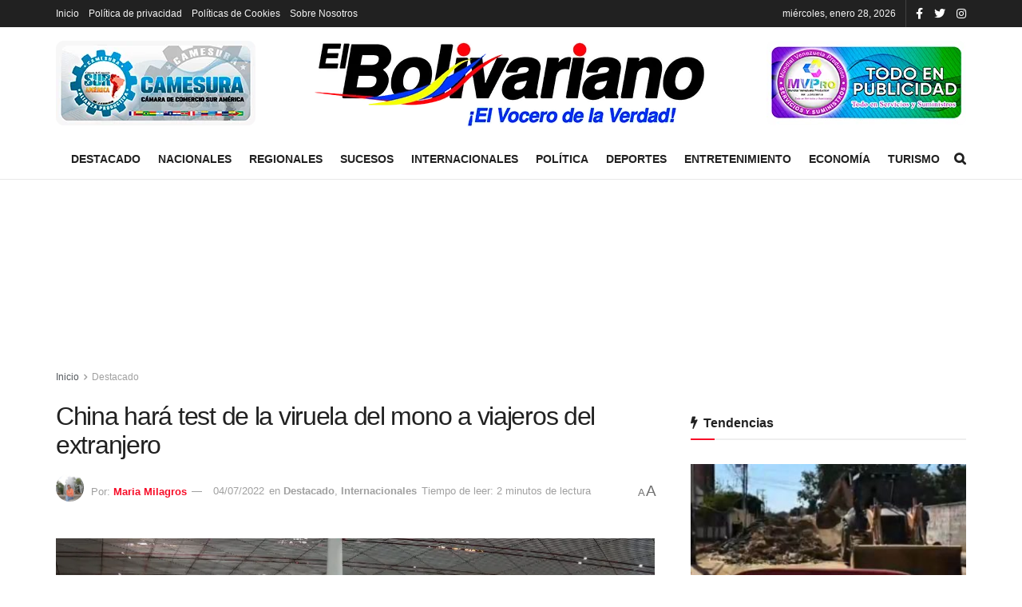

--- FILE ---
content_type: text/html; charset=UTF-8
request_url: https://elbolivariano.com.ve/2022/07/04/china-hara-test-de-la-viruela-del/
body_size: 21879
content:
<!doctype html>
<!--[if lt IE 7]><html class="no-js lt-ie9 lt-ie8 lt-ie7" lang="es" prefix="og: https://ogp.me/ns#"> <![endif]-->
<!--[if IE 7]><html class="no-js lt-ie9 lt-ie8" lang="es" prefix="og: https://ogp.me/ns#"> <![endif]-->
<!--[if IE 8]><html class="no-js lt-ie9" lang="es" prefix="og: https://ogp.me/ns#"> <![endif]-->
<!--[if IE 9]><html class="no-js lt-ie10" lang="es" prefix="og: https://ogp.me/ns#"> <![endif]-->
<!--[if gt IE 8]><!--><html class="no-js" lang="es" prefix="og: https://ogp.me/ns#"> <!--<![endif]--><head><script data-no-optimize="1">var litespeed_docref=sessionStorage.getItem("litespeed_docref");litespeed_docref&&(Object.defineProperty(document,"referrer",{get:function(){return litespeed_docref}}),sessionStorage.removeItem("litespeed_docref"));</script> <meta http-equiv="Content-Type" content="text/html; charset=UTF-8" /><meta name='viewport' content='width=device-width, initial-scale=1, user-scalable=yes' /><link rel="profile" href="http://gmpg.org/xfn/11" /><link rel="pingback" href="https://elbolivariano.com.ve/xmlrpc.php" /><title>China hará test de la viruela del mono a viajeros del extranjero</title><meta name="description" content="China informó que todos los viajeros que entren al país provenientes del extranjero, deberán someterse a pruebas de la viruela del mono a parte de las del"/><meta name="robots" content="follow, index, max-snippet:-1, max-video-preview:-1, max-image-preview:large"/><link rel="canonical" href="https://elbolivariano.com.ve/2022/07/04/china-hara-test-de-la-viruela-del/" /><meta property="og:locale" content="es_ES" /><meta property="og:type" content="article" /><meta property="og:title" content="China hará test de la viruela del mono a viajeros del extranjero" /><meta property="og:description" content="China informó que todos los viajeros que entren al país provenientes del extranjero, deberán someterse a pruebas de la viruela del mono a parte de las del" /><meta property="og:url" content="https://elbolivariano.com.ve/2022/07/04/china-hara-test-de-la-viruela-del/" /><meta property="og:site_name" content="El Bolivariano" /><meta property="article:publisher" content="https://www.facebook.com/El-Bolivariano-El-vocero-de-la-verdad-104451228611819" /><meta property="article:tag" content="china" /><meta property="article:tag" content="Covid-19" /><meta property="article:tag" content="Extranjeros" /><meta property="article:tag" content="Test" /><meta property="article:tag" content="Viruela del mono" /><meta property="article:section" content="Destacado" /><meta property="og:updated_time" content="2022-07-04T14:54:37-04:00" /><meta property="og:image" content="https://elbolivariano.com.ve/wp-content/uploads/2022/07/Captura-de-pantalla-de-2022-07-04-14-47-27.png" /><meta property="og:image:secure_url" content="https://elbolivariano.com.ve/wp-content/uploads/2022/07/Captura-de-pantalla-de-2022-07-04-14-47-27.png" /><meta property="og:image:width" content="760" /><meta property="og:image:height" content="505" /><meta property="og:image:alt" content="China" /><meta property="og:image:type" content="image/png" /><meta name="twitter:card" content="summary_large_image" /><meta name="twitter:title" content="China hará test de la viruela del mono a viajeros del extranjero" /><meta name="twitter:description" content="China informó que todos los viajeros que entren al país provenientes del extranjero, deberán someterse a pruebas de la viruela del mono a parte de las del" /><meta name="twitter:site" content="@bolivarianove" /><meta name="twitter:creator" content="@bolivarianove" /><meta name="twitter:image" content="https://elbolivariano.com.ve/wp-content/uploads/2022/07/Captura-de-pantalla-de-2022-07-04-14-47-27.png" /><meta name="twitter:label1" content="Escrito por" /><meta name="twitter:data1" content="Maria Milagros" /><meta name="twitter:label2" content="Tiempo de lectura" /><meta name="twitter:data2" content="Menos de un minuto" /><link rel="amphtml" href="https://elbolivariano.com.ve/2022/07/04/china-hara-test-de-la-viruela-del/amp/" /><meta name="generator" content="AMP for WP 1.1.5"/><link rel='dns-prefetch' href='//www.googletagmanager.com' /><link rel='dns-prefetch' href='//stats.wp.com' /><link rel='dns-prefetch' href='//fonts.googleapis.com' /><link rel='dns-prefetch' href='//pagead2.googlesyndication.com' /><link rel='preconnect' href='https://fonts.gstatic.com' /><link rel="alternate" type="application/rss+xml" title="El Bolivariano &raquo; Feed" href="https://elbolivariano.com.ve/feed/" /><link rel="alternate" type="application/rss+xml" title="El Bolivariano &raquo; Feed de los comentarios" href="https://elbolivariano.com.ve/comments/feed/" /><link rel="alternate" type="application/rss+xml" title="El Bolivariano &raquo; Comentario China hará test de la viruela del mono a viajeros del extranjero del feed" href="https://elbolivariano.com.ve/2022/07/04/china-hara-test-de-la-viruela-del/feed/" /><link rel="alternate" title="oEmbed (JSON)" type="application/json+oembed" href="https://elbolivariano.com.ve/wp-json/oembed/1.0/embed?url=https%3A%2F%2Felbolivariano.com.ve%2F2022%2F07%2F04%2Fchina-hara-test-de-la-viruela-del%2F" /><link rel="alternate" title="oEmbed (XML)" type="text/xml+oembed" href="https://elbolivariano.com.ve/wp-json/oembed/1.0/embed?url=https%3A%2F%2Felbolivariano.com.ve%2F2022%2F07%2F04%2Fchina-hara-test-de-la-viruela-del%2F&#038;format=xml" /><link data-optimized="2" rel="stylesheet" href="https://elbolivariano.com.ve/wp-content/litespeed/css/06add351d8770ca60e1fc81f8c4e7d68.css?ver=52492" /><style id='wp-block-image-inline-css' type='text/css'>.wp-block-image>a,.wp-block-image>figure>a{display:inline-block}.wp-block-image img{box-sizing:border-box;height:auto;max-width:100%;vertical-align:bottom}@media not (prefers-reduced-motion){.wp-block-image img.hide{visibility:hidden}.wp-block-image img.show{animation:show-content-image .4s}}.wp-block-image[style*=border-radius] img,.wp-block-image[style*=border-radius]>a{border-radius:inherit}.wp-block-image.has-custom-border img{box-sizing:border-box}.wp-block-image.aligncenter{text-align:center}.wp-block-image.alignfull>a,.wp-block-image.alignwide>a{width:100%}.wp-block-image.alignfull img,.wp-block-image.alignwide img{height:auto;width:100%}.wp-block-image .aligncenter,.wp-block-image .alignleft,.wp-block-image .alignright,.wp-block-image.aligncenter,.wp-block-image.alignleft,.wp-block-image.alignright{display:table}.wp-block-image .aligncenter>figcaption,.wp-block-image .alignleft>figcaption,.wp-block-image .alignright>figcaption,.wp-block-image.aligncenter>figcaption,.wp-block-image.alignleft>figcaption,.wp-block-image.alignright>figcaption{caption-side:bottom;display:table-caption}.wp-block-image .alignleft{float:left;margin:.5em 1em .5em 0}.wp-block-image .alignright{float:right;margin:.5em 0 .5em 1em}.wp-block-image .aligncenter{margin-left:auto;margin-right:auto}.wp-block-image :where(figcaption){margin-bottom:1em;margin-top:.5em}.wp-block-image.is-style-circle-mask img{border-radius:9999px}@supports ((-webkit-mask-image:none) or (mask-image:none)) or (-webkit-mask-image:none){.wp-block-image.is-style-circle-mask img{border-radius:0;-webkit-mask-image:url('data:image/svg+xml;utf8,<svg viewBox="0 0 100 100" xmlns="http://www.w3.org/2000/svg"><circle cx="50" cy="50" r="50"/></svg>');mask-image:url('data:image/svg+xml;utf8,<svg viewBox="0 0 100 100" xmlns="http://www.w3.org/2000/svg"><circle cx="50" cy="50" r="50"/></svg>');mask-mode:alpha;-webkit-mask-position:center;mask-position:center;-webkit-mask-repeat:no-repeat;mask-repeat:no-repeat;-webkit-mask-size:contain;mask-size:contain}}:root :where(.wp-block-image.is-style-rounded img,.wp-block-image .is-style-rounded img){border-radius:9999px}.wp-block-image figure{margin:0}.wp-lightbox-container{display:flex;flex-direction:column;position:relative}.wp-lightbox-container img{cursor:zoom-in}.wp-lightbox-container img:hover+button{opacity:1}.wp-lightbox-container button{align-items:center;backdrop-filter:blur(16px) saturate(180%);background-color:#5a5a5a40;border:none;border-radius:4px;cursor:zoom-in;display:flex;height:20px;justify-content:center;opacity:0;padding:0;position:absolute;right:16px;text-align:center;top:16px;width:20px;z-index:100}@media not (prefers-reduced-motion){.wp-lightbox-container button{transition:opacity .2s ease}}.wp-lightbox-container button:focus-visible{outline:3px auto #5a5a5a40;outline:3px auto -webkit-focus-ring-color;outline-offset:3px}.wp-lightbox-container button:hover{cursor:pointer;opacity:1}.wp-lightbox-container button:focus{opacity:1}.wp-lightbox-container button:focus,.wp-lightbox-container button:hover,.wp-lightbox-container button:not(:hover):not(:active):not(.has-background){background-color:#5a5a5a40;border:none}.wp-lightbox-overlay{box-sizing:border-box;cursor:zoom-out;height:100vh;left:0;overflow:hidden;position:fixed;top:0;visibility:hidden;width:100%;z-index:100000}.wp-lightbox-overlay .close-button{align-items:center;cursor:pointer;display:flex;justify-content:center;min-height:40px;min-width:40px;padding:0;position:absolute;right:calc(env(safe-area-inset-right) + 16px);top:calc(env(safe-area-inset-top) + 16px);z-index:5000000}.wp-lightbox-overlay .close-button:focus,.wp-lightbox-overlay .close-button:hover,.wp-lightbox-overlay .close-button:not(:hover):not(:active):not(.has-background){background:none;border:none}.wp-lightbox-overlay .lightbox-image-container{height:var(--wp--lightbox-container-height);left:50%;overflow:hidden;position:absolute;top:50%;transform:translate(-50%,-50%);transform-origin:top left;width:var(--wp--lightbox-container-width);z-index:9999999999}.wp-lightbox-overlay .wp-block-image{align-items:center;box-sizing:border-box;display:flex;height:100%;justify-content:center;margin:0;position:relative;transform-origin:0 0;width:100%;z-index:3000000}.wp-lightbox-overlay .wp-block-image img{height:var(--wp--lightbox-image-height);min-height:var(--wp--lightbox-image-height);min-width:var(--wp--lightbox-image-width);width:var(--wp--lightbox-image-width)}.wp-lightbox-overlay .wp-block-image figcaption{display:none}.wp-lightbox-overlay button{background:none;border:none}.wp-lightbox-overlay .scrim{background-color:#fff;height:100%;opacity:.9;position:absolute;width:100%;z-index:2000000}.wp-lightbox-overlay.active{visibility:visible}@media not (prefers-reduced-motion){.wp-lightbox-overlay.active{animation:turn-on-visibility .25s both}.wp-lightbox-overlay.active img{animation:turn-on-visibility .35s both}.wp-lightbox-overlay.show-closing-animation:not(.active){animation:turn-off-visibility .35s both}.wp-lightbox-overlay.show-closing-animation:not(.active) img{animation:turn-off-visibility .25s both}.wp-lightbox-overlay.zoom.active{animation:none;opacity:1;visibility:visible}.wp-lightbox-overlay.zoom.active .lightbox-image-container{animation:lightbox-zoom-in .4s}.wp-lightbox-overlay.zoom.active .lightbox-image-container img{animation:none}.wp-lightbox-overlay.zoom.active .scrim{animation:turn-on-visibility .4s forwards}.wp-lightbox-overlay.zoom.show-closing-animation:not(.active){animation:none}.wp-lightbox-overlay.zoom.show-closing-animation:not(.active) .lightbox-image-container{animation:lightbox-zoom-out .4s}.wp-lightbox-overlay.zoom.show-closing-animation:not(.active) .lightbox-image-container img{animation:none}.wp-lightbox-overlay.zoom.show-closing-animation:not(.active) .scrim{animation:turn-off-visibility .4s forwards}}@keyframes show-content-image{0%{visibility:hidden}99%{visibility:hidden}to{visibility:visible}}@keyframes turn-on-visibility{0%{opacity:0}to{opacity:1}}@keyframes turn-off-visibility{0%{opacity:1;visibility:visible}99%{opacity:0;visibility:visible}to{opacity:0;visibility:hidden}}@keyframes lightbox-zoom-in{0%{transform:translate(calc((-100vw + var(--wp--lightbox-scrollbar-width))/2 + var(--wp--lightbox-initial-left-position)),calc(-50vh + var(--wp--lightbox-initial-top-position))) scale(var(--wp--lightbox-scale))}to{transform:translate(-50%,-50%) scale(1)}}@keyframes lightbox-zoom-out{0%{transform:translate(-50%,-50%) scale(1);visibility:visible}99%{visibility:visible}to{transform:translate(calc((-100vw + var(--wp--lightbox-scrollbar-width))/2 + var(--wp--lightbox-initial-left-position)),calc(-50vh + var(--wp--lightbox-initial-top-position))) scale(var(--wp--lightbox-scale));visibility:hidden}}
/*# sourceURL=https://elbolivariano.com.ve/wp-includes/blocks/image/style.min.css */</style><link   rel='preload' as='font' type='font/woff2' crossorigin id='font-awesome-webfont-css' href='https://elbolivariano.com.ve/wp-content/themes/jnews/assets/fonts/font-awesome/fonts/fontawesome-webfont.woff2?v=4.7.0' type='text/css' media='all' /><link   rel='preload' as='font' type='font/woff' crossorigin id='jnews-icon-webfont-css' href='https://elbolivariano.com.ve/wp-content/themes/jnews/assets/fonts/jegicon/fonts/jegicon.woff' type='text/css' media='all' /><link   rel='preload' as='font' type='font/woff2' crossorigin id='vc-font-awesome-brands-webfont-css' href='https://elbolivariano.com.ve/wp-content/plugins/js_composer/assets/lib/bower/font-awesome/webfonts/fa-brands-400.woff2' type='text/css' media='all' /><link   rel='preload' as='font' type='font/woff2' crossorigin id='vc-font-awesome-regular-webfont-css' href='https://elbolivariano.com.ve/wp-content/plugins/js_composer/assets/lib/bower/font-awesome/webfonts/fa-regular-400.woff2' type='text/css' media='all' /><link   rel='preload' as='font' type='font/woff2' crossorigin id='vc-font-awesome-solid-webfont-css' href='https://elbolivariano.com.ve/wp-content/plugins/js_composer/assets/lib/bower/font-awesome/webfonts/fa-solid-900.woff2' type='text/css' media='all' /> <script   type="litespeed/javascript" data-src="https://elbolivariano.com.ve/wp-includes/js/jquery/jquery.min.js" id="jquery-core-js"></script> 
 <script   type="litespeed/javascript" data-src="https://www.googletagmanager.com/gtag/js?id=GT-PJ5LLQLB" id="google_gtagjs-js"></script> <script   id="google_gtagjs-js-after" type="litespeed/javascript">window.dataLayer=window.dataLayer||[];function gtag(){dataLayer.push(arguments)}
gtag("set","linker",{"domains":["elbolivariano.com.ve"]});gtag("js",new Date());gtag("set","developer_id.dZTNiMT",!0);gtag("config","GT-PJ5LLQLB")</script> <link rel="https://api.w.org/" href="https://elbolivariano.com.ve/wp-json/" /><link rel="alternate" title="JSON" type="application/json" href="https://elbolivariano.com.ve/wp-json/wp/v2/posts/29107" /><link rel="EditURI" type="application/rsd+xml" title="RSD" href="https://elbolivariano.com.ve/xmlrpc.php?rsd" /><meta name="generator" content="WordPress 6.9" /><link rel='shortlink' href='https://elbolivariano.com.ve/?p=29107' /><meta name="generator" content="Site Kit by Google 1.171.0" /><meta name="google-adsense-platform-account" content="ca-host-pub-2644536267352236"><meta name="google-adsense-platform-domain" content="sitekit.withgoogle.com"><meta name="generator" content="Powered by WPBakery Page Builder - drag and drop page builder for WordPress."/> <script type="litespeed/javascript" data-src="https://pagead2.googlesyndication.com/pagead/js/adsbygoogle.js?client=ca-pub-4874812003711323&amp;host=ca-host-pub-2644536267352236" crossorigin="anonymous"></script>  <script type='application/ld+json'>{"@context":"http:\/\/schema.org","@type":"Organization","@id":"https:\/\/elbolivariano.com.ve\/#organization","url":"https:\/\/elbolivariano.com.ve\/","name":"El Bolivariano","logo":{"@type":"ImageObject","url":"https:\/\/elbolivariano.com.ve\/wp-content\/uploads\/2021\/07\/cropped-Logo-REDONDO.png"},"sameAs":["https:\/\/www.facebook.com\/El-Bolivariano-El-vocero-de-la-verdad-104451228611819","https:\/\/twitter.com\/bolivarianove","https:\/\/www.instagram.com\/elbolivarianove\/"],"contactPoint":{"@type":"ContactPoint","telephone":"+584123172656","contactType":"customer service","areaServed":["Ve"]}}</script> <script type='application/ld+json'>{"@context":"http:\/\/schema.org","@type":"WebSite","@id":"https:\/\/elbolivariano.com.ve\/#website","url":"https:\/\/elbolivariano.com.ve\/","name":"El Bolivariano","potentialAction":{"@type":"SearchAction","target":"https:\/\/elbolivariano.com.ve\/?s={search_term_string}","query-input":"required name=search_term_string"}}</script> <link rel="icon" href="https://elbolivariano.com.ve/wp-content/uploads/2021/07/cropped-Logo-REDONDO-32x32.png" sizes="32x32" /><link rel="icon" href="https://elbolivariano.com.ve/wp-content/uploads/2021/07/cropped-Logo-REDONDO-192x192.png" sizes="192x192" /><link rel="apple-touch-icon" href="https://elbolivariano.com.ve/wp-content/uploads/2021/07/cropped-Logo-REDONDO-180x180.png" /><meta name="msapplication-TileImage" content="https://elbolivariano.com.ve/wp-content/uploads/2021/07/cropped-Logo-REDONDO-270x270.png" /> <script type="litespeed/javascript">window.dataLayer=window.dataLayer||[];function gtag(){dataLayer.push(arguments)}
gtag('js',new Date());gtag('config','G-BM6CRL9J9C');(function(){function signalGooglefcPresent(){if(!window.frames.googlefcPresent){if(document.body){const iframe=document.createElement('iframe');iframe.style='width: 0; height: 0; border: none; z-index: -1000; left: -1000px; top: -1000px;';iframe.style.display='none';iframe.name='googlefcPresent';document.body.appendChild(iframe)}else{setTimeout(signalGooglefcPresent,0)}}}signalGooglefcPresent()})();(function(){'use strict';var aa=function(a){var b=0;return function(){return b4];z=c[(z&15)6];l=c[l&63];d[f++]=""+g+y+z+l}g=0;l=e;switch(b.length-h){case 2:g=b[h+1],l=c[(g&15)2]+c[(b&3)4]+l+e}return d.join("")})}var fa={s:{value:!0,configurable:!0}},G=function(a){Array.isArray(a)&&!Object.isFrozen(a)&&Object.defineProperties(a,fa);return a};var H;var J=function(a,b,c){var d=H;H=null;a||(a=d);d=this.constructor.u;a||(a=d?[d]:[]);this.j=d?0:-1;this.h=null;this.g=a;a:{d=this.g.length;a=d-1;if(d&&(d=this.g[a],!(null===d||"object"!=typeof d||Array.isArray(d)||D&&d instanceof Uint8Array))){this.l=a-this.j;this.i=d;break a}void 0!==b&&-1</script> <noscript><style>.wpb_animate_when_almost_visible { opacity: 1; }</style></noscript></head><body class="wp-singular post-template-default single single-post postid-29107 single-format-standard wp-embed-responsive wp-theme-jnews jeg_toggle_light jeg_single_tpl_1 jnews jsc_normal wpb-js-composer js-comp-ver-6.9.0 vc_responsive"><div class="jeg_ad jeg_ad_top jnews_header_top_ads"><div class='ads-wrapper  '></div></div><div class="jeg_viewport"><div class="jeg_header_wrapper"><div class="jeg_header_instagram_wrapper"></div><div class="jeg_header normal"><div class="jeg_topbar jeg_container dark"><div class="container"><div class="jeg_nav_row"><div class="jeg_nav_col jeg_nav_left  jeg_nav_grow"><div class="item_wrap jeg_nav_alignleft"><div class="jeg_nav_item"><ul class="jeg_menu jeg_top_menu"><li class="page_item page-item-6574"><a href="https://elbolivariano.com.ve/">Inicio</a></li><li class="page_item page-item-22565"><a href="https://elbolivariano.com.ve/politica-de-privacidad/">Política de privacidad</a></li><li class="page_item page-item-22576"><a href="https://elbolivariano.com.ve/politicas-de-cookies/">Políticas de Cookies</a></li><li class="page_item page-item-22590"><a href="https://elbolivariano.com.ve/sobre-nosotros/">Sobre Nosotros</a></li></ul></div></div></div><div class="jeg_nav_col jeg_nav_center  jeg_nav_normal"><div class="item_wrap jeg_nav_aligncenter"></div></div><div class="jeg_nav_col jeg_nav_right  jeg_nav_normal"><div class="item_wrap jeg_nav_alignright"><div class="jeg_nav_item jeg_top_date">
miércoles, enero 28, 2026</div><div
class="jeg_nav_item socials_widget jeg_social_icon_block nobg">
<a href="https://www.facebook.com/El-Bolivariano-El-vocero-de-la-verdad-104451228611819" target='_blank' rel='external noopener nofollow' class="jeg_facebook"><i class="fa fa-facebook"></i> </a><a href="https://twitter.com/bolivarianove" target='_blank' rel='external noopener nofollow' class="jeg_twitter"><i class="fa fa-twitter"></i> </a><a href="https://www.instagram.com/elbolivarianove/" target='_blank' rel='external noopener nofollow' class="jeg_instagram"><i class="fa fa-instagram"></i> </a></div></div></div></div></div></div><div class="jeg_midbar jeg_container normal"><div class="container"><div class="jeg_nav_row"><div class="jeg_nav_col jeg_nav_left jeg_nav_normal"><div class="item_wrap jeg_nav_alignleft"><div class="jeg_nav_item jeg_nav_html">
<img data-lazyloaded="1" src="[data-uri]" width="250" height="106" data-src="https://elbolivariano.com.ve/wp-content/uploads/2021/08/banner1.png"></div></div></div><div class="jeg_nav_col jeg_nav_center jeg_nav_grow"><div class="item_wrap jeg_nav_aligncenter"><div class="jeg_nav_item jeg_logo jeg_desktop_logo"><div class="site-title">
<a href="https://elbolivariano.com.ve/" style="padding: 0 0 0 0;">
<img data-lazyloaded="1" src="[data-uri]" width="500" height="120" class='jeg_logo_img' data-src="https://elbolivariano.com.ve/wp-content/uploads/2021/07/logo-el-bolivariano-2.png" data-srcset="https://elbolivariano.com.ve/wp-content/uploads/2021/07/logo-el-bolivariano-2.png 1x, https://elbolivariano.com.ve/wp-content/uploads/2021/07/logo-el-bolivariano-2.png 2x" alt="El Bolivariano"data-light-src="https://elbolivariano.com.ve/wp-content/uploads/2021/07/logo-el-bolivariano-2.png" data-light-srcset="https://elbolivariano.com.ve/wp-content/uploads/2021/07/logo-el-bolivariano-2.png 1x, https://elbolivariano.com.ve/wp-content/uploads/2021/07/logo-el-bolivariano-2.png 2x" data-dark-src="https://elbolivariano.com.ve/wp-content/uploads/2021/07/logo-el-bolivariano-2.png" data-dark-srcset="https://elbolivariano.com.ve/wp-content/uploads/2021/07/logo-el-bolivariano-2.png 1x, https://elbolivariano.com.ve/wp-content/uploads/2021/07/logo-el-bolivariano-2.png 2x">			</a></div></div></div></div><div class="jeg_nav_col jeg_nav_right jeg_nav_normal"><div class="item_wrap jeg_nav_alignright"><div class="jeg_nav_item jeg_nav_html">
<img data-lazyloaded="1" src="[data-uri]" width="250" height="106" data-src="https://elbolivariano.com.ve/wp-content/uploads/2021/08/banner2.png"></div></div></div></div></div></div><div class="jeg_bottombar jeg_navbar jeg_container jeg_navbar_wrapper jeg_navbar_normal jeg_navbar_normal"><div class="container"><div class="jeg_nav_row"><div class="jeg_nav_col jeg_nav_left jeg_nav_normal"><div class="item_wrap jeg_nav_alignleft"></div></div><div class="jeg_nav_col jeg_nav_center jeg_nav_grow"><div class="item_wrap jeg_nav_aligncenter"><div class="jeg_nav_item jeg_main_menu_wrapper"><div class="jeg_mainmenu_wrap"><ul class="jeg_menu jeg_main_menu jeg_menu_style_1" data-animation="animate"><li id="menu-item-6607" class="menu-item menu-item-type-taxonomy menu-item-object-category current-post-ancestor current-menu-parent current-post-parent menu-item-6607 bgnav" data-item-row="default" ><a href="https://elbolivariano.com.ve/destacado/">Destacado</a></li><li id="menu-item-6598" class="menu-item menu-item-type-taxonomy menu-item-object-category menu-item-6598 bgnav" data-item-row="default" ><a href="https://elbolivariano.com.ve/nacionales/">Nacionales</a></li><li id="menu-item-6600" class="menu-item menu-item-type-taxonomy menu-item-object-category menu-item-6600 bgnav" data-item-row="default" ><a href="https://elbolivariano.com.ve/regionales/">Regionales</a></li><li id="menu-item-6604" class="menu-item menu-item-type-taxonomy menu-item-object-category menu-item-6604 bgnav" data-item-row="default" ><a href="https://elbolivariano.com.ve/sucesos/">Sucesos</a></li><li id="menu-item-6601" class="menu-item menu-item-type-taxonomy menu-item-object-category current-post-ancestor current-menu-parent current-post-parent menu-item-6601 bgnav" data-item-row="default" ><a href="https://elbolivariano.com.ve/internacionales/">Internacionales</a></li><li id="menu-item-6599" class="menu-item menu-item-type-taxonomy menu-item-object-category menu-item-6599 bgnav" data-item-row="default" ><a href="https://elbolivariano.com.ve/politica/">Política</a></li><li id="menu-item-6602" class="menu-item menu-item-type-taxonomy menu-item-object-category menu-item-6602 bgnav" data-item-row="default" ><a href="https://elbolivariano.com.ve/deportes/">Deportes</a></li><li id="menu-item-6605" class="menu-item menu-item-type-taxonomy menu-item-object-category menu-item-6605 bgnav" data-item-row="default" ><a href="https://elbolivariano.com.ve/entretenimiento/">Entretenimiento</a></li><li id="menu-item-6603" class="menu-item menu-item-type-taxonomy menu-item-object-category menu-item-6603 bgnav" data-item-row="default" ><a href="https://elbolivariano.com.ve/economia/">Economía</a></li><li id="menu-item-6606" class="menu-item menu-item-type-taxonomy menu-item-object-category menu-item-6606 bgnav" data-item-row="default" ><a href="https://elbolivariano.com.ve/turismo/">Turismo</a></li></ul></div></div></div></div><div class="jeg_nav_col jeg_nav_right jeg_nav_normal"><div class="item_wrap jeg_nav_alignright"><div class="jeg_nav_item jeg_search_wrapper search_icon jeg_search_popup_expand">
<a href="#" class="jeg_search_toggle"><i class="fa fa-search"></i></a><form action="https://elbolivariano.com.ve/" method="get" class="jeg_search_form" target="_top">
<input name="s" class="jeg_search_input" placeholder="Buscar..." type="text" value="" autocomplete="off">
<button aria-label="Search Button" type="submit" class="jeg_search_button btn"><i class="fa fa-search"></i></button></form><div class="jeg_search_result jeg_search_hide with_result"><div class="search-result-wrapper"></div><div class="search-link search-noresult">
Sin resultados</div><div class="search-link search-all-button">
<i class="fa fa-search"></i> Ver todos los resultados</div></div></div></div></div></div></div></div></div></div><div class="jeg_header_sticky"><div class="sticky_blankspace"></div><div class="jeg_header normal"><div class="jeg_container"><div data-mode="scroll" class="jeg_stickybar jeg_navbar jeg_navbar_wrapper jeg_navbar_normal jeg_navbar_normal"><div class="container"><div class="jeg_nav_row"><div class="jeg_nav_col jeg_nav_left jeg_nav_grow"><div class="item_wrap jeg_nav_alignleft"><div class="jeg_nav_item jeg_main_menu_wrapper"><div class="jeg_mainmenu_wrap"><ul class="jeg_menu jeg_main_menu jeg_menu_style_1" data-animation="animate"><li id="menu-item-6607" class="menu-item menu-item-type-taxonomy menu-item-object-category current-post-ancestor current-menu-parent current-post-parent menu-item-6607 bgnav" data-item-row="default" ><a href="https://elbolivariano.com.ve/destacado/">Destacado</a></li><li id="menu-item-6598" class="menu-item menu-item-type-taxonomy menu-item-object-category menu-item-6598 bgnav" data-item-row="default" ><a href="https://elbolivariano.com.ve/nacionales/">Nacionales</a></li><li id="menu-item-6600" class="menu-item menu-item-type-taxonomy menu-item-object-category menu-item-6600 bgnav" data-item-row="default" ><a href="https://elbolivariano.com.ve/regionales/">Regionales</a></li><li id="menu-item-6604" class="menu-item menu-item-type-taxonomy menu-item-object-category menu-item-6604 bgnav" data-item-row="default" ><a href="https://elbolivariano.com.ve/sucesos/">Sucesos</a></li><li id="menu-item-6601" class="menu-item menu-item-type-taxonomy menu-item-object-category current-post-ancestor current-menu-parent current-post-parent menu-item-6601 bgnav" data-item-row="default" ><a href="https://elbolivariano.com.ve/internacionales/">Internacionales</a></li><li id="menu-item-6599" class="menu-item menu-item-type-taxonomy menu-item-object-category menu-item-6599 bgnav" data-item-row="default" ><a href="https://elbolivariano.com.ve/politica/">Política</a></li><li id="menu-item-6602" class="menu-item menu-item-type-taxonomy menu-item-object-category menu-item-6602 bgnav" data-item-row="default" ><a href="https://elbolivariano.com.ve/deportes/">Deportes</a></li><li id="menu-item-6605" class="menu-item menu-item-type-taxonomy menu-item-object-category menu-item-6605 bgnav" data-item-row="default" ><a href="https://elbolivariano.com.ve/entretenimiento/">Entretenimiento</a></li><li id="menu-item-6603" class="menu-item menu-item-type-taxonomy menu-item-object-category menu-item-6603 bgnav" data-item-row="default" ><a href="https://elbolivariano.com.ve/economia/">Economía</a></li><li id="menu-item-6606" class="menu-item menu-item-type-taxonomy menu-item-object-category menu-item-6606 bgnav" data-item-row="default" ><a href="https://elbolivariano.com.ve/turismo/">Turismo</a></li></ul></div></div></div></div><div class="jeg_nav_col jeg_nav_center jeg_nav_normal"><div class="item_wrap jeg_nav_aligncenter"></div></div><div class="jeg_nav_col jeg_nav_right jeg_nav_normal"><div class="item_wrap jeg_nav_alignright"><div class="jeg_nav_item jeg_search_wrapper search_icon jeg_search_popup_expand">
<a href="#" class="jeg_search_toggle"><i class="fa fa-search"></i></a><form action="https://elbolivariano.com.ve/" method="get" class="jeg_search_form" target="_top">
<input name="s" class="jeg_search_input" placeholder="Buscar..." type="text" value="" autocomplete="off">
<button aria-label="Search Button" type="submit" class="jeg_search_button btn"><i class="fa fa-search"></i></button></form><div class="jeg_search_result jeg_search_hide with_result"><div class="search-result-wrapper"></div><div class="search-link search-noresult">
Sin resultados</div><div class="search-link search-all-button">
<i class="fa fa-search"></i> Ver todos los resultados</div></div></div></div></div></div></div></div></div></div></div><div class="jeg_navbar_mobile_wrapper"><div class="jeg_navbar_mobile" data-mode="scroll"><div class="jeg_mobile_bottombar jeg_mobile_midbar jeg_container dark"><div class="container"><div class="jeg_nav_row"><div class="jeg_nav_col jeg_nav_left jeg_nav_normal"><div class="item_wrap jeg_nav_alignleft"><div class="jeg_nav_item">
<a href="#" class="toggle_btn jeg_mobile_toggle"><i class="fa fa-bars"></i></a></div></div></div><div class="jeg_nav_col jeg_nav_center jeg_nav_grow"><div class="item_wrap jeg_nav_aligncenter"><div class="jeg_nav_item jeg_mobile_logo"><div class="site-title">
<a href="https://elbolivariano.com.ve/">
<img data-lazyloaded="1" src="[data-uri]" width="500" height="120" class='jeg_logo_img' data-src="https://elbolivariano.com.ve/wp-content/uploads/2021/07/logo-el-bolivariano-2.png" data-srcset="https://elbolivariano.com.ve/wp-content/uploads/2021/07/logo-el-bolivariano-2.png 1x, https://elbolivariano.com.ve/wp-content/uploads/2021/07/logo-el-bolivariano-2.png 2x" alt="El Bolivariano"data-light-src="https://elbolivariano.com.ve/wp-content/uploads/2021/07/logo-el-bolivariano-2.png" data-light-srcset="https://elbolivariano.com.ve/wp-content/uploads/2021/07/logo-el-bolivariano-2.png 1x, https://elbolivariano.com.ve/wp-content/uploads/2021/07/logo-el-bolivariano-2.png 2x" data-dark-src="https://elbolivariano.com.ve/wp-content/uploads/2021/07/logo-el-bolivariano-2.png" data-dark-srcset="https://elbolivariano.com.ve/wp-content/uploads/2021/07/logo-el-bolivariano-2.png 1x, https://elbolivariano.com.ve/wp-content/uploads/2021/07/logo-el-bolivariano-2.png 2x">		    </a></div></div></div></div><div class="jeg_nav_col jeg_nav_right jeg_nav_normal"><div class="item_wrap jeg_nav_alignright"><div class="jeg_nav_item jeg_search_wrapper jeg_search_popup_expand">
<a href="#" class="jeg_search_toggle"><i class="fa fa-search"></i></a><form action="https://elbolivariano.com.ve/" method="get" class="jeg_search_form" target="_top">
<input name="s" class="jeg_search_input" placeholder="Buscar..." type="text" value="" autocomplete="off">
<button aria-label="Search Button" type="submit" class="jeg_search_button btn"><i class="fa fa-search"></i></button></form><div class="jeg_search_result jeg_search_hide with_result"><div class="search-result-wrapper"></div><div class="search-link search-noresult">
Sin resultados</div><div class="search-link search-all-button">
<i class="fa fa-search"></i> Ver todos los resultados</div></div></div></div></div></div></div></div></div><div class="sticky_blankspace" style="height: 60px;"></div></div><div class="post-wrapper"><div class="post-wrap" ><div class="jeg_main "><div class="jeg_container"><div class="jeg_content jeg_singlepage"><div class="container"><div class="jeg_ad jeg_article jnews_article_top_ads"><div class='ads-wrapper  '><div class="ads_google_ads">
<ins class="adsbygoogle adsslot_SmHBpwghly" style="display:inline-block;" data-ad-client="ca-pub-4874812003711323" data-ad-slot="5297012761"></ins> <script async defer src='//pagead2.googlesyndication.com/pagead/js/adsbygoogle.js'></script> <script type="litespeed/javascript">(adsbygoogle=window.adsbygoogle||[]).push({})</script> </div></div></div><div class="row"><div class="jeg_main_content col-md-8"><div class="jeg_inner_content"><div class="jeg_breadcrumbs jeg_breadcrumb_container"><div id="breadcrumbs"><span class="">
<a href="https://elbolivariano.com.ve">Inicio</a>
</span><i class="fa fa-angle-right"></i><span class="breadcrumb_last_link">
<a href="https://elbolivariano.com.ve/destacado/">Destacado</a>
</span></div></div><div class="entry-header"><h1 class="jeg_post_title">China hará test de la viruela del mono a viajeros del extranjero</h1><div class="jeg_meta_container"><div class="jeg_post_meta jeg_post_meta_1"><div class="meta_left"><div class="jeg_meta_author">
<img data-lazyloaded="1" src="[data-uri]" data-src="https://elbolivariano.com.ve/wp-content/uploads/2021/12/mia-150x150.jpg" width="80" height="80" data-srcset="https://elbolivariano.com.ve/wp-content/uploads/2021/12/mia-350x350.jpg 2x" alt="Maria Milagros" class="avatar avatar-80 wp-user-avatar wp-user-avatar-80 alignnone photo" />					<span class="meta_text">Por: </span>
<a href="https://elbolivariano.com.ve/autores/maria1020/">Maria Milagros</a></div><div class="jeg_meta_date">
<a href="https://elbolivariano.com.ve/2022/07/04/china-hara-test-de-la-viruela-del/">04/07/2022</a></div><div class="jeg_meta_category">
<span><span class="meta_text">en</span>
<a href="https://elbolivariano.com.ve/destacado/" rel="category tag">Destacado</a><span class="category-separator">, </span><a href="https://elbolivariano.com.ve/internacionales/" rel="category tag">Internacionales</a>				</span></div><div class="jeg_meta_reading_time">
<span>
Tiempo de leer: 2 minutos de lectura
</span></div></div><div class="meta_right"><div class="jeg_meta_zoom" data-in-step="3" data-out-step="2"><div class="zoom-dropdown"><div class="zoom-icon">
<span class="zoom-icon-small">A</span>
<span class="zoom-icon-big">A</span></div><div class="zoom-item-wrapper"><div class="zoom-item">
<button class="zoom-out"><span>A</span></button>
<button class="zoom-in"><span>A</span></button><div class="zoom-bar-container"><div class="zoom-bar"></div></div>
<button class="zoom-reset"><span>Reset</span></button></div></div></div></div></div></div></div></div><div  class="jeg_featured featured_image "><a href="https://elbolivariano.com.ve/wp-content/uploads/2022/07/Captura-de-pantalla-de-2022-07-04-14-47-27.png"><div class="thumbnail-container" style="padding-bottom:50%"><img data-lazyloaded="1" src="[data-uri]" width="750" height="375" data-src="https://elbolivariano.com.ve/wp-content/uploads/2022/07/Captura-de-pantalla-de-2022-07-04-14-47-27-750x375.png" class=" wp-post-image" alt="Autoridades chinas aseguran que es una orden obligatoria para los extranjeros que ingresen al país" decoding="async" fetchpriority="high" title="China hará test de la viruela del mono a viajeros del extranjero 1"></div><p class="wp-caption-text">Autoridades chinas aseguran que es una orden obligatoria para los extranjeros que ingresen al país</p></a></div><div class="jeg_share_top_container"><div class="jeg_share_button clearfix"><div class="jeg_share_stats"></div><div class="jeg_sharelist">
<a href="http://www.facebook.com/sharer.php?u=https%3A%2F%2Felbolivariano.com.ve%2F2022%2F07%2F04%2Fchina-hara-test-de-la-viruela-del%2F" rel='nofollow'  class="jeg_btn-facebook expanded"><i class="fa fa-facebook-official"></i><span>Facebook</span></a><a href="https://twitter.com/intent/tweet?text=China%20har%C3%A1%20test%20de%20la%20viruela%20del%20mono%20a%20viajeros%20del%20extranjero&url=https%3A%2F%2Felbolivariano.com.ve%2F2022%2F07%2F04%2Fchina-hara-test-de-la-viruela-del%2F" rel='nofollow'  class="jeg_btn-twitter expanded"><i class="fa fa-twitter"></i><span>Twitter</span></a><a href="//api.whatsapp.com/send?text=China%20har%C3%A1%20test%20de%20la%20viruela%20del%20mono%20a%20viajeros%20del%20extranjero%0Ahttps%3A%2F%2Felbolivariano.com.ve%2F2022%2F07%2F04%2Fchina-hara-test-de-la-viruela-del%2F" rel='nofollow'  data-action="share/whatsapp/share"  class="jeg_btn-whatsapp expanded"><i class="fa fa-whatsapp"></i><span>Whatsapp</span></a><a href="https://telegram.me/share/url?url=https%3A%2F%2Felbolivariano.com.ve%2F2022%2F07%2F04%2Fchina-hara-test-de-la-viruela-del%2F&text=China%20har%C3%A1%20test%20de%20la%20viruela%20del%20mono%20a%20viajeros%20del%20extranjero" rel='nofollow'  class="jeg_btn-telegram expanded"><i class="fa fa-telegram"></i><span>Telegram</span></a><a href="https://reddit.com/submit?url=https%3A%2F%2Felbolivariano.com.ve%2F2022%2F07%2F04%2Fchina-hara-test-de-la-viruela-del%2F&title=China%20har%C3%A1%20test%20de%20la%20viruela%20del%20mono%20a%20viajeros%20del%20extranjero" rel='nofollow'  class="jeg_btn-reddit "><i class="fa fa-reddit"></i></a><a href="https://www.linkedin.com/shareArticle?url=https%3A%2F%2Felbolivariano.com.ve%2F2022%2F07%2F04%2Fchina-hara-test-de-la-viruela-del%2F&title=China%20har%C3%A1%20test%20de%20la%20viruela%20del%20mono%20a%20viajeros%20del%20extranjero" rel='nofollow'  class="jeg_btn-linkedin "><i class="fa fa-linkedin"></i></a><a href="https://www.pinterest.com/pin/create/bookmarklet/?pinFave=1&url=https%3A%2F%2Felbolivariano.com.ve%2F2022%2F07%2F04%2Fchina-hara-test-de-la-viruela-del%2F&media=https://elbolivariano.com.ve/wp-content/uploads/2022/07/Captura-de-pantalla-de-2022-07-04-14-47-27.png&description=China%20har%C3%A1%20test%20de%20la%20viruela%20del%20mono%20a%20viajeros%20del%20extranjero" rel='nofollow'  class="jeg_btn-pinterest "><i class="fa fa-pinterest"></i></a><a href="https://www.tumblr.com/widgets/share/tool?canonicalUrl=https%3A%2F%2Felbolivariano.com.ve%2F2022%2F07%2F04%2Fchina-hara-test-de-la-viruela-del%2F&title=China%20har%C3%A1%20test%20de%20la%20viruela%20del%20mono%20a%20viajeros%20del%20extranjero" rel='nofollow'  class="jeg_btn-tumbrl "><i class="fa fa-tumblr"></i></a><div class="share-secondary">
<a href="https://www.linkedin.com/shareArticle?url=https%3A%2F%2Felbolivariano.com.ve%2F2022%2F07%2F04%2Fchina-hara-test-de-la-viruela-del%2F&title=China%20har%C3%A1%20test%20de%20la%20viruela%20del%20mono%20a%20viajeros%20del%20extranjero" rel='nofollow'  class="jeg_btn-linkedin "><i class="fa fa-linkedin"></i></a><a href="https://www.pinterest.com/pin/create/bookmarklet/?pinFave=1&url=https%3A%2F%2Felbolivariano.com.ve%2F2022%2F07%2F04%2Fchina-hara-test-de-la-viruela-del%2F&media=https://elbolivariano.com.ve/wp-content/uploads/2022/07/Captura-de-pantalla-de-2022-07-04-14-47-27.png&description=China%20har%C3%A1%20test%20de%20la%20viruela%20del%20mono%20a%20viajeros%20del%20extranjero" rel='nofollow'  class="jeg_btn-pinterest "><i class="fa fa-pinterest"></i></a></div>
<a href="#" class="jeg_btn-toggle"><i class="fa fa-share"></i></a></div></div></div><div class="jeg_ad jeg_article jnews_content_top_ads "><div class='ads-wrapper  '><div class="ads_google_ads">
<ins class="adsbygoogle adsslot_15BLmec9ni" style="display:inline-block;" data-ad-client="ca-pub-4874812003711323" data-ad-slot="1513680428"></ins> <script async defer src='//pagead2.googlesyndication.com/pagead/js/adsbygoogle.js'></script> <script type="litespeed/javascript">(adsbygoogle=window.adsbygoogle||[]).push({})</script> </div></div></div><div class="entry-content no-share"><div class="jeg_share_button share-float jeg_sticky_share clearfix share-monocrhome"><div class="jeg_share_float_container"></div></div><div class="content-inner "><p class="has-text-align-justify"><a href="https://es.wikipedia.org/wiki/Rep%C3%BAblica_Popular_China" target="_blank" rel="noopener">China</a> informó que todos los viajeros que entren al país <strong>provenientes del extranjero,</strong> deberán someterse a pruebas de la <a href="https://elbolivariano.com.ve/2022/06/26/expertos-de-salud-senalan-viruela/" data-type="post" data-id="27897">viruela del mono </a>a parte de las del COVID-19,</p><figure class="wp-block-image size-full"><img data-lazyloaded="1" src="[data-uri]" decoding="async" width="934" height="511" data-src="https://elbolivariano.com.ve/wp-content/uploads/2022/07/Captura-de-pantalla-de-2022-07-04-14-42-52.png" alt="Captura de pantalla de 2022 07 04 14 42 52" class="wp-image-29109" title="China hará test de la viruela del mono a viajeros del extranjero 2" data-srcset="https://elbolivariano.com.ve/wp-content/uploads/2022/07/Captura-de-pantalla-de-2022-07-04-14-42-52.png 934w, https://elbolivariano.com.ve/wp-content/uploads/2022/07/Captura-de-pantalla-de-2022-07-04-14-42-52-300x164.png 300w, https://elbolivariano.com.ve/wp-content/uploads/2022/07/Captura-de-pantalla-de-2022-07-04-14-42-52-768x420.png 768w, https://elbolivariano.com.ve/wp-content/uploads/2022/07/Captura-de-pantalla-de-2022-07-04-14-42-52-750x410.png 750w" data-sizes="(max-width: 934px) 100vw, 934px" /></figure><p class="has-text-align-justify">La institución de salud pidió que se hagan pruebas de la viruela del mono a extranjeros que ingresen al país, especialmente a los que lleguen de países donde este el virus.</p><h2 class="wp-block-heading">China realizará seguimiento cercano a las personas positivas</h2><p>Se pudo conocer que las autoridades de<a href="https://elbolivariano.com.ve/2022/06/01/al-menos-cuatro-muertos-en-china-en-un-sismo-de-magnitud-61/" data-type="post" data-id="25261"> China</a> harán «seguimiento cercano» a las personas que <strong>muestren síntomas</strong> como erupciones en la piel.</p><div class="jeg_ad jeg_ad_article jnews_content_inline_ads  "><div class='ads-wrapper align-center '><div class="ads_google_ads">
<ins class="adsbygoogle adsslot_SDqrVHUvoW" style="display:inline-block;" data-ad-client="ca-pub-4874812003711323" data-ad-slot="8947165507"></ins> <script async defer src='//pagead2.googlesyndication.com/pagead/js/adsbygoogle.js'></script> <script type="litespeed/javascript">(adsbygoogle=window.adsbygoogle||[]).push({})</script> </div></div></div><figure class="wp-block-image size-full is-resized"><img data-lazyloaded="1" src="[data-uri]" loading="lazy" decoding="async" data-src="https://elbolivariano.com.ve/wp-content/uploads/2022/07/Screenshot_20220703-125110_2.png" alt="Screenshot 20220703 125110 2" class="wp-image-29110" width="601" height="324" title="China hará test de la viruela del mono a viajeros del extranjero 3" data-srcset="https://elbolivariano.com.ve/wp-content/uploads/2022/07/Screenshot_20220703-125110_2.png 540w, https://elbolivariano.com.ve/wp-content/uploads/2022/07/Screenshot_20220703-125110_2-300x162.png 300w" data-sizes="auto, (max-width: 601px) 100vw, 601px" /></figure><p class="has-text-align-justify">Quienes muestren estos síntomas deberán someterse a pruebas de etiología para excluir las causadas por otras enfermedades como varicela, rubeola o sarampión.</p><figure class="wp-block-image size-full"><img data-lazyloaded="1" src="[data-uri]" loading="lazy" decoding="async" width="1000" height="600" data-src="https://elbolivariano.com.ve/wp-content/uploads/2022/05/viruela-mono-kNKD-1200x630@abc-1000x600-1.jpg" alt="viruela mono kNKD 1200x630@abc 1000x600 1" class="wp-image-23835" title="China hará test de la viruela del mono a viajeros del extranjero 4" data-srcset="https://elbolivariano.com.ve/wp-content/uploads/2022/05/viruela-mono-kNKD-1200x630@abc-1000x600-1.jpg 1000w, https://elbolivariano.com.ve/wp-content/uploads/2022/05/viruela-mono-kNKD-1200x630@abc-1000x600-1-300x180.jpg 300w, https://elbolivariano.com.ve/wp-content/uploads/2022/05/viruela-mono-kNKD-1200x630@abc-1000x600-1-768x461.jpg 768w, https://elbolivariano.com.ve/wp-content/uploads/2022/05/viruela-mono-kNKD-1200x630@abc-1000x600-1-750x450.jpg 750w" data-sizes="auto, (max-width: 1000px) 100vw, 1000px" /></figure><p class="has-text-align-justify">Lea También: <a href="https://elbolivariano.com.ve/2022/06/17/chile-viruela-del-mono/" data-type="post" data-id="27042">Chile confirma detección del primer caso de viruela del mono</a></p><div class="jeg_ad jeg_ad_article jnews_content_inline_2_ads  "><div class='ads-wrapper align-center '><div class="ads_google_ads">
<ins class="adsbygoogle adsslot_RmjCgb7UyH" style="display:inline-block;" data-ad-client="ca-pub-4874812003711323" data-ad-slot="2569459417"></ins> <script async defer src='//pagead2.googlesyndication.com/pagead/js/adsbygoogle.js'></script> <script type="litespeed/javascript">(adsbygoogle=window.adsbygoogle||[]).push({})</script> </div></div></div><div class="jeg_post_source">
<span>Fuente:</span>
<a href="Twitter 1020_mila" rel="nofollow" target='_blank'>María González</a></div><div class="jeg_post_via">
<span>Vía:</span>
<a  rel="nofollow" target='_blank'>elperiodiquito.com </a></div><div class="jeg_post_tags"><span>Etiquetas:</span> <a href="https://elbolivariano.com.ve/tag/china/" rel="tag">china</a><a href="https://elbolivariano.com.ve/tag/covid-19/" rel="tag">Covid-19</a><a href="https://elbolivariano.com.ve/tag/extranjeros/" rel="tag">Extranjeros</a><a href="https://elbolivariano.com.ve/tag/test/" rel="tag">Test</a><a href="https://elbolivariano.com.ve/tag/viruela-del-mono/" rel="tag">Viruela del mono</a></div></div></div><div class="jeg_share_bottom_container"></div><div class="jeg_ad jeg_article jnews_content_bottom_ads "><div class='ads-wrapper  '><div class="ads_google_ads">
<ins class="adsbygoogle adsslot_pmu38DhXxe" style="display:inline-block;" data-ad-client="ca-pub-4874812003711323" data-ad-slot="6936633150"></ins> <script async defer src='//pagead2.googlesyndication.com/pagead/js/adsbygoogle.js'></script> <script type="litespeed/javascript">(adsbygoogle=window.adsbygoogle||[]).push({})</script> </div></div></div><div class="jnews_prev_next_container"><div class="jeg_prevnext_post">
<a href="https://elbolivariano.com.ve/2022/07/04/duque-maduro-no-podra-ingresar-a-c/" class="post prev-post">
<span class="caption">Publicación anterior</span><h3 class="post-title">Duque: «Maduro no podrá ingresar a Colombia para la toma de posesión de Petro»</h3>
</a>
<a href="https://elbolivariano.com.ve/2022/07/04/vicepresidentes-hacen-seguimiento/" class="post next-post">
<span class="caption">Publicación siguiente</span><h3 class="post-title">Vicepresidentes hacen seguimiento a lluvias, políticas sociales y Sistema 1×10</h3>
</a></div></div><div class="jnews_author_box_container "><div class="jeg_authorbox"><div class="jeg_author_image">
<img data-lazyloaded="1" src="[data-uri]" data-src="https://elbolivariano.com.ve/wp-content/uploads/2021/12/mia-150x150.jpg" width="80" height="80" data-srcset="https://elbolivariano.com.ve/wp-content/uploads/2021/12/mia-350x350.jpg 2x" alt="Maria Milagros" class="avatar avatar-80 wp-user-avatar wp-user-avatar-80 alignnone photo" /></div><div class="jeg_author_content"><h3 class="jeg_author_name">
<a href="https://elbolivariano.com.ve/autores/maria1020/">
Maria Milagros				</a></h3><p class="jeg_author_desc">
Lic. Comunicación Social Mención Impreso (UCSAR)
Diplomado en Educación Universitaria (UPEL)
Redactora, Reportera, Escritora</p><div class="jeg_author_socials"></div></div></div></div><div class="jnews_related_post_container"><div  class="jeg_postblock_22 jeg_postblock jeg_module_hook jeg_pagination_loadmore jeg_col_2o3 jnews_module_29107_0_697a42c2ed6fc   " data-unique="jnews_module_29107_0_697a42c2ed6fc"><div class="jeg_block_heading jeg_block_heading_6 jeg_subcat_right"><h3 class="jeg_block_title"><span>Noticias <strong>Relacionadas</strong></span></h3></div><div class="jeg_block_container"><div class="jeg_posts_wrap"><div class="jeg_posts jeg_load_more_flag"><article class="jeg_post jeg_pl_md_5 format-standard"><div class="jeg_thumb">
<a href="https://elbolivariano.com.ve/2026/01/24/ajedrez-monaguense-brilla-en-22-aniversario-del-ltd-jesus-heredia/"><div class="thumbnail-container  size-715 "><img data-lazyloaded="1" src="[data-uri]" width="350" height="250" data-src="https://elbolivariano.com.ve/wp-content/uploads/2026/01/IMG-20260124-WA0058-350x250.jpg" class=" wp-post-image" alt="IMG 20260124 WA0058" decoding="async" title="Ajedrez monaguense brilla en 22° aniversario del LTD &quot;Jesús Heredia&quot; 5"></div></a><div class="jeg_post_category">
<span><a href="https://elbolivariano.com.ve/destacados/" class="category-destacados">Destacados</a></span></div></div><div class="jeg_postblock_content"><h3 class="jeg_post_title">
<a href="https://elbolivariano.com.ve/2026/01/24/ajedrez-monaguense-brilla-en-22-aniversario-del-ltd-jesus-heredia/">Ajedrez monaguense brilla en 22° aniversario del LTD «Jesús Heredia»</a></h3><div class="jeg_post_meta"><div class="jeg_meta_date"><a href="https://elbolivariano.com.ve/2026/01/24/ajedrez-monaguense-brilla-en-22-aniversario-del-ltd-jesus-heredia/" ><i class="fa fa-clock-o"></i> 24/01/2026</a></div></div></div></article><article class="jeg_post jeg_pl_md_5 format-standard"><div class="jeg_thumb">
<a href="https://elbolivariano.com.ve/2026/01/23/irt-blitz-22-aniversario-del-ltd-jesus-heredia-reune-al-ajedrez-monaguense/"><div class="thumbnail-container  size-715 "><img data-lazyloaded="1" src="[data-uri]" width="350" height="250" data-src="https://elbolivariano.com.ve/wp-content/uploads/2026/01/IMG-20260123-WA0088-350x250.jpg" class=" wp-post-image" alt="IMG 20260123 WA0088" decoding="async" title="IRT Blitz 22 Aniversario del LTD Jesús Heredia reúne al ajedrez monaguense 6"></div></a><div class="jeg_post_category">
<span><a href="https://elbolivariano.com.ve/destacados/" class="category-destacados">Destacados</a></span></div></div><div class="jeg_postblock_content"><h3 class="jeg_post_title">
<a href="https://elbolivariano.com.ve/2026/01/23/irt-blitz-22-aniversario-del-ltd-jesus-heredia-reune-al-ajedrez-monaguense/">IRT Blitz 22 Aniversario del LTD Jesús Heredia reúne al ajedrez monaguense</a></h3><div class="jeg_post_meta"><div class="jeg_meta_date"><a href="https://elbolivariano.com.ve/2026/01/23/irt-blitz-22-aniversario-del-ltd-jesus-heredia-reune-al-ajedrez-monaguense/" ><i class="fa fa-clock-o"></i> 23/01/2026</a></div></div></div></article><article class="jeg_post jeg_pl_md_5 format-standard"><div class="jeg_thumb">
<a href="https://elbolivariano.com.ve/2026/01/18/fortalecen-vigilancia-en-el-puente-sobre-el-lago-con-activacion-de-18-camaras-de-monitoreo/"><div class="thumbnail-container  size-715 "><img data-lazyloaded="1" src="[data-uri]" width="350" height="250" data-src="https://elbolivariano.com.ve/wp-content/uploads/2026/01/IMG-20260118-WA0057-350x250.jpg" class=" wp-post-image" alt="IMG 20260118 WA0057" decoding="async" title="Fortalecen vigilancia en el Puente sobre el Lago con activación de 18 cámaras de monitoreo 7"></div></a><div class="jeg_post_category">
<span><a href="https://elbolivariano.com.ve/destacado/" class="category-destacado">Destacado</a></span></div></div><div class="jeg_postblock_content"><h3 class="jeg_post_title">
<a href="https://elbolivariano.com.ve/2026/01/18/fortalecen-vigilancia-en-el-puente-sobre-el-lago-con-activacion-de-18-camaras-de-monitoreo/">Fortalecen vigilancia en el Puente sobre el Lago con activación de 18 cámaras de monitoreo</a></h3><div class="jeg_post_meta"><div class="jeg_meta_date"><a href="https://elbolivariano.com.ve/2026/01/18/fortalecen-vigilancia-en-el-puente-sobre-el-lago-con-activacion-de-18-camaras-de-monitoreo/" ><i class="fa fa-clock-o"></i> 18/01/2026</a></div></div></div></article><article class="jeg_post jeg_pl_md_5 format-standard"><div class="jeg_thumb">
<a href="https://elbolivariano.com.ve/2026/01/18/recuperada-plaza-la-cruz-para-la-recreacion-y-alegria-de-los-residentes-de-la-parroquia-chiquinquira/"><div class="thumbnail-container  size-715 "><img data-lazyloaded="1" src="[data-uri]" width="350" height="250" data-src="https://elbolivariano.com.ve/wp-content/uploads/2026/01/IMG-20260117-WA0095-350x250.jpg" class=" wp-post-image" alt="IMG 20260117 WA0095" decoding="async" title="Recuperada plaza La Cruz para la recreación y alegría de los residentes de la parroquia Chiquinquirá 8"></div></a><div class="jeg_post_category">
<span><a href="https://elbolivariano.com.ve/destacado/" class="category-destacado">Destacado</a></span></div></div><div class="jeg_postblock_content"><h3 class="jeg_post_title">
<a href="https://elbolivariano.com.ve/2026/01/18/recuperada-plaza-la-cruz-para-la-recreacion-y-alegria-de-los-residentes-de-la-parroquia-chiquinquira/">Recuperada plaza La Cruz para la recreación y alegría de los residentes de la parroquia Chiquinquirá</a></h3><div class="jeg_post_meta"><div class="jeg_meta_date"><a href="https://elbolivariano.com.ve/2026/01/18/recuperada-plaza-la-cruz-para-la-recreacion-y-alegria-de-los-residentes-de-la-parroquia-chiquinquira/" ><i class="fa fa-clock-o"></i> 18/01/2026</a></div></div></div></article><article class="jeg_post jeg_pl_md_5 format-standard"><div class="jeg_thumb">
<a href="https://elbolivariano.com.ve/2026/01/18/mas-de-10-toneladas-de-alimentos-vendidas-en-jornada-de-mercados-populares-en-maracaibo/"><div class="thumbnail-container  size-715 "><img data-lazyloaded="1" src="[data-uri]" width="350" height="250" data-src="https://elbolivariano.com.ve/wp-content/uploads/2026/01/IMG-20260117-WA0041-350x250.jpg" class=" wp-post-image" alt="IMG 20260117 WA0041" decoding="async" title="Más de 10 toneladas de alimentos vendidas en jornada de mercados populares en Maracaibo 9"></div></a><div class="jeg_post_category">
<span><a href="https://elbolivariano.com.ve/destacado/" class="category-destacado">Destacado</a></span></div></div><div class="jeg_postblock_content"><h3 class="jeg_post_title">
<a href="https://elbolivariano.com.ve/2026/01/18/mas-de-10-toneladas-de-alimentos-vendidas-en-jornada-de-mercados-populares-en-maracaibo/">Más de 10 toneladas de alimentos vendidas  en jornada de mercados populares en Maracaibo</a></h3><div class="jeg_post_meta"><div class="jeg_meta_date"><a href="https://elbolivariano.com.ve/2026/01/18/mas-de-10-toneladas-de-alimentos-vendidas-en-jornada-de-mercados-populares-en-maracaibo/" ><i class="fa fa-clock-o"></i> 18/01/2026</a></div></div></div></article><article class="jeg_post jeg_pl_md_5 format-standard"><div class="jeg_thumb">
<a href="https://elbolivariano.com.ve/2026/01/18/asociacion-de-futbol-del-estado-monagas-presenta-su-plan-operativo-anual-2026/"><div class="thumbnail-container  size-715 "><img data-lazyloaded="1" src="[data-uri]" width="350" height="250" data-src="https://elbolivariano.com.ve/wp-content/uploads/2026/01/IMG-20260117-WA0230-350x250.jpg" class=" wp-post-image" alt="IMG 20260117 WA0230" decoding="async" title="Asociación de Futbol del estado Monagas presenta su Plan Operativo Anual 2026 10"></div></a><div class="jeg_post_category">
<span><a href="https://elbolivariano.com.ve/destacado/" class="category-destacado">Destacado</a></span></div></div><div class="jeg_postblock_content"><h3 class="jeg_post_title">
<a href="https://elbolivariano.com.ve/2026/01/18/asociacion-de-futbol-del-estado-monagas-presenta-su-plan-operativo-anual-2026/">Asociación de Futbol del estado Monagas presenta su Plan Operativo Anual 2026</a></h3><div class="jeg_post_meta"><div class="jeg_meta_date"><a href="https://elbolivariano.com.ve/2026/01/18/asociacion-de-futbol-del-estado-monagas-presenta-su-plan-operativo-anual-2026/" ><i class="fa fa-clock-o"></i> 18/01/2026</a></div></div></div></article></div></div><div class='module-overlay'><div class='preloader_type preloader_dot'><div class="module-preloader jeg_preloader dot">
<span></span><span></span><span></span></div><div class="module-preloader jeg_preloader circle"><div class="jnews_preloader_circle_outer"><div class="jnews_preloader_circle_inner"></div></div></div><div class="module-preloader jeg_preloader square"><div class="jeg_square"><div class="jeg_square_inner"></div></div></div></div></div></div><div class="jeg_block_navigation"><div class='navigation_overlay'><div class='module-preloader jeg_preloader'><span></span><span></span><span></span></div></div><div class="jeg_block_loadmore ">
<a href="#" class='' data-load='Cargar más' data-loading='Cargando...'> Cargar más</a></div></div></div></div><div class="jnews_popup_post_container"><section class="jeg_popup_post">
<span class="caption">Publicación siguiente</span><div class="jeg_popup_content"><div class="jeg_thumb">
<a href="https://elbolivariano.com.ve/2022/07/04/vicepresidentes-hacen-seguimiento/"><div class="thumbnail-container  size-1000 "><img data-lazyloaded="1" src="[data-uri]" width="75" height="75" data-src="https://elbolivariano.com.ve/wp-content/uploads/2022/07/delcy-vicepresidentes-75x75.jpg" class=" wp-post-image" alt="Vicepresidentes hacen seguimiento a lluvias, políticas sociales y Sistema 1×10" decoding="async" title="Vicepresidentes hacen seguimiento a lluvias, políticas sociales y Sistema 1×10 11"></div>                    </a></div><h3 class="post-title">
<a href="https://elbolivariano.com.ve/2022/07/04/vicepresidentes-hacen-seguimiento/">
Vicepresidentes hacen seguimiento a lluvias, políticas sociales y Sistema 1×10                    </a></h3></div><div class="jeg_popup_content"><div class="jeg_thumb">
<a href="https://elbolivariano.com.ve/2022/07/04/venezuela-y-filipinas-buscan/"><div class="thumbnail-container  size-1000 "><img data-lazyloaded="1" src="[data-uri]" width="75" height="75" data-src="https://elbolivariano.com.ve/wp-content/uploads/2022/07/IMG-20220704-WA0001_1-780x387-1-75x75.jpg" class=" wp-post-image" alt="Venezuela y Filipinas buscan fortalecer relaciones bilaterales" decoding="async" title="Venezuela y Filipinas buscan fortalecer relaciones bilaterales 12"></div>                    </a></div><h3 class="post-title">
<a href="https://elbolivariano.com.ve/2022/07/04/venezuela-y-filipinas-buscan/">
Venezuela y Filipinas buscan fortalecer relaciones bilaterales                    </a></h3></div><div class="jeg_popup_content"><div class="jeg_thumb">
<a href="https://elbolivariano.com.ve/2022/07/05/precio-del-dolar-en-venezuela-mart-7/"><div class="thumbnail-container  size-1000 "><img data-lazyloaded="1" src="[data-uri]" width="75" height="75" data-src="https://elbolivariano.com.ve/wp-content/uploads/2022/06/Captura-de-pantalla-de-2022-06-17-09-09-42-75x75.png" class=" wp-post-image" alt="Los precios de las diferentes divisas del país son posteados a través de la página web del BCV" decoding="async" title="Precio del Dólar en Venezuela: martes 5 de julio de 2022 13"></div>                    </a></div><h3 class="post-title">
<a href="https://elbolivariano.com.ve/2022/07/05/precio-del-dolar-en-venezuela-mart-7/">
Precio del Dólar en Venezuela: martes 5 de julio de 2022                    </a></h3></div>
<a href="#" class="jeg_popup_close"><i class="fa fa-close"></i></a></section></div><div class="jnews_comment_container"><div id="respond" class="comment-respond"><h3 id="reply-title" class="comment-reply-title">Deja una respuesta <small><a rel="nofollow" id="cancel-comment-reply-link" href="/2022/07/04/china-hara-test-de-la-viruela-del/#respond" style="display:none;">Cancelar la respuesta</a></small></h3><form action="https://elbolivariano.com.ve/wp-comments-post.php" method="post" id="commentform" class="comment-form"><p class="comment-notes"><span id="email-notes">Tu dirección de correo electrónico no será publicada.</span> <span class="required-field-message">Los campos obligatorios están marcados con <span class="required">*</span></span></p><p class="comment-form-comment"><label for="comment">Comentario <span class="required">*</span></label><textarea id="comment" name="comment" cols="45" rows="8" maxlength="65525" required="required"></textarea></p><p class="comment-form-author"><label for="author">Nombre <span class="required">*</span></label> <input id="author" name="author" type="text" value="" size="30" maxlength="245" autocomplete="name" required="required" /></p><p class="comment-form-email"><label for="email">Correo electrónico <span class="required">*</span></label> <input id="email" name="email" type="text" value="" size="30" maxlength="100" aria-describedby="email-notes" autocomplete="email" required="required" /></p><p class="comment-form-url"><label for="url">Web</label> <input id="url" name="url" type="text" value="" size="30" maxlength="200" autocomplete="url" /></p><p class="comment-form-cookies-consent"><input id="wp-comment-cookies-consent" name="wp-comment-cookies-consent" type="checkbox" value="yes" /> <label for="wp-comment-cookies-consent">Guarda mi nombre, correo electrónico y web en este navegador para la próxima vez que comente.</label></p><p class="form-submit"><input name="submit" type="submit" id="submit" class="submit" value="Publicar el comentario" /> <input type='hidden' name='comment_post_ID' value='29107' id='comment_post_ID' />
<input type='hidden' name='comment_parent' id='comment_parent' value='0' /></p><p style="display: none;"><input type="hidden" id="akismet_comment_nonce" name="akismet_comment_nonce" value="cb2843a185" /></p><p style="display: none !important;" class="akismet-fields-container" data-prefix="ak_"><label>&#916;<textarea name="ak_hp_textarea" cols="45" rows="8" maxlength="100"></textarea></label><input type="hidden" id="ak_js_1" name="ak_js" value="249"/></p></form></div><p class="akismet_comment_form_privacy_notice">Este sitio usa Akismet para reducir el spam. <a href="https://akismet.com/privacy/" target="_blank" rel="nofollow noopener"> Aprende cómo se procesan los datos de tus comentarios.</a></p></div></div></div><div class="jeg_sidebar  jeg_sticky_sidebar col-md-4"><div class="jegStickyHolder"><div class="theiaStickySidebar"><div class="widget widget_jnews_module_element_ads" id="jnews_module_element_ads-5"><div  class='jeg_ad jeg_ad_module jnews_module_29107_1_697a42c30f4fa   '><div class='ads-wrapper'><a href='' target='_self' rel="noopener" class='adlink ads_image_tablet '>
<img src='[data-uri]' class='lazyload' data-src='https://elbolivariano.com.ve/wp-content/uploads/2021/10/mvpro-e1634661040838.jpeg' alt='' data-pin-no-hover="true">
</a><a href='' target='_self' rel="noopener" class='adlink ads_image_phone '>
<img src='[data-uri]' class='lazyload' data-src='https://elbolivariano.com.ve/wp-content/uploads/2021/10/mvpro-e1634661040838.jpeg' alt='' data-pin-no-hover="true">
</a></div></div></div><div class="widget widget_jnews_module_block_17" id="jnews_module_block_17-2"><div  class="jeg_postblock_17 jeg_postblock jeg_module_hook jeg_pagination_disable jeg_col_1o3 jnews_module_29107_2_697a42c30f9d3  normal " data-unique="jnews_module_29107_2_697a42c30f9d3"><div class="jeg_block_heading jeg_block_heading_6 jeg_subcat_right"><h3 class="jeg_block_title"><span><i class='fa fa-bolt'></i>Tendencias</span></h3></div><div class="jeg_block_container"><div class="jeg_posts_wrap"><div class="jeg_posts jeg_load_more_flag"><article class="jeg_post jeg_pl_md_1 format-standard"><div class="jeg_thumb">
<a href="https://elbolivariano.com.ve/2026/01/28/sustituyen-50-metros-de-colector-en-la-calle-san-mateo-con-calle-oriental-de-cabimas/"><div class="thumbnail-container  size-500 "><img data-lazyloaded="1" src="[data-uri]" width="360" height="180" data-src="https://elbolivariano.com.ve/wp-content/uploads/2026/01/IMG-20260126-WA0215-360x180.jpg" class=" wp-post-image" alt="IMG 20260126 WA0215" decoding="async" title="Sustituyen 50 metros de colector en la calle San Mateo con calle Oriental de Cabimas 14"></div></a><div class="jeg_post_category">
<span><a href="https://elbolivariano.com.ve/nacionales/" class="category-nacionales">Nacionales</a></span></div></div><div class="jeg_postblock_content"><h3 class="jeg_post_title">
<a href="https://elbolivariano.com.ve/2026/01/28/sustituyen-50-metros-de-colector-en-la-calle-san-mateo-con-calle-oriental-de-cabimas/">Sustituyen 50 metros de colector en la calle San Mateo con calle Oriental de Cabimas</a></h3><div class="jeg_post_meta"><div class="jeg_meta_author"><span class="by">Por: </span> <a href="https://elbolivariano.com.ve/autores/fernandezingrid/">Ingrid Fernández Márquez</a></div><div class="jeg_meta_date"><a href="https://elbolivariano.com.ve/2026/01/28/sustituyen-50-metros-de-colector-en-la-calle-san-mateo-con-calle-oriental-de-cabimas/"><i class="fa fa-clock-o"></i> 28/01/2026</a></div><div class="jeg_meta_comment"><a href="https://elbolivariano.com.ve/2026/01/28/sustituyen-50-metros-de-colector-en-la-calle-san-mateo-con-calle-oriental-de-cabimas/#comments" ><i class="fa fa-comment-o"></i> 0 </a></div></div><div class="jeg_post_excerpt"><p>Atendiendo las prioridades de las comunidades del municipio Cabimas, el Alcalde Bolivariano, Dr. Frank Carreño, informó sobre la sustitución de...</p></div></div></article><article class="jeg_post jeg_pl_sm format-standard"><div class="jeg_thumb">
<a href="https://elbolivariano.com.ve/2026/01/27/impulsan-cultura-de-pago-en-comunidades-zulianas/"><div class="thumbnail-container  size-715 "><img data-lazyloaded="1" src="[data-uri]" width="120" height="86" data-src="https://elbolivariano.com.ve/wp-content/uploads/2026/01/IMG-20260127-WA0218-120x86.jpg" class=" wp-post-image" alt="IMG 20260127 WA0218" decoding="async" title="Impulsan cultura de pago en comunidades zulianas 15"></div></a></div><div class="jeg_postblock_content"><h3 class="jeg_post_title">
<a href="https://elbolivariano.com.ve/2026/01/27/impulsan-cultura-de-pago-en-comunidades-zulianas/">Impulsan cultura de pago en comunidades zulianas</a></h3><div class="jeg_post_meta"><div class="jeg_meta_date"><a href="https://elbolivariano.com.ve/2026/01/27/impulsan-cultura-de-pago-en-comunidades-zulianas/" ><i class="fa fa-clock-o"></i> 27/01/2026</a></div></div></div></article><article class="jeg_post jeg_pl_sm format-standard"><div class="jeg_thumb">
<a href="https://elbolivariano.com.ve/2026/01/27/realizan-conversatorio-sobre-la-cabimicidad-en-el-marco-de-la-semana-de-la-zulianidad/"><div class="thumbnail-container  size-715 "><img data-lazyloaded="1" src="[data-uri]" width="120" height="86" data-src="https://elbolivariano.com.ve/wp-content/uploads/2026/01/IMG-20260127-WA0183-120x86.jpg" class=" wp-post-image" alt="IMG 20260127 WA0183" decoding="async" title="Realizan conversatorio sobre la Cabimicidad en el marco de la Semana de la Zulianidad &lt;br&gt; 16"></div></a></div><div class="jeg_postblock_content"><h3 class="jeg_post_title">
<a href="https://elbolivariano.com.ve/2026/01/27/realizan-conversatorio-sobre-la-cabimicidad-en-el-marco-de-la-semana-de-la-zulianidad/">Realizan conversatorio sobre la Cabimicidad en el marco de la Semana de la Zulianidad <br></a></h3><div class="jeg_post_meta"><div class="jeg_meta_date"><a href="https://elbolivariano.com.ve/2026/01/27/realizan-conversatorio-sobre-la-cabimicidad-en-el-marco-de-la-semana-de-la-zulianidad/" ><i class="fa fa-clock-o"></i> 27/01/2026</a></div></div></div></article><article class="jeg_post jeg_pl_sm format-standard"><div class="jeg_thumb">
<a href="https://elbolivariano.com.ve/2026/01/27/vacunados-mas-de-2-600-animales-contra-la-fiebre-aftosa-en-maracaibo/"><div class="thumbnail-container  size-715 "><img data-lazyloaded="1" src="[data-uri]" width="120" height="86" data-src="https://elbolivariano.com.ve/wp-content/uploads/2026/01/IMG-20260127-WA0046-1-120x86.jpg" class=" wp-post-image" alt="IMG 20260127 WA0046 1" decoding="async" title="Vacunados más de 2.600 animales contra la fiebre aftosa en Maracaibo 17"></div></a></div><div class="jeg_postblock_content"><h3 class="jeg_post_title">
<a href="https://elbolivariano.com.ve/2026/01/27/vacunados-mas-de-2-600-animales-contra-la-fiebre-aftosa-en-maracaibo/">Vacunados más de 2.600 animales contra la fiebre aftosa en Maracaibo</a></h3><div class="jeg_post_meta"><div class="jeg_meta_date"><a href="https://elbolivariano.com.ve/2026/01/27/vacunados-mas-de-2-600-animales-contra-la-fiebre-aftosa-en-maracaibo/" ><i class="fa fa-clock-o"></i> 27/01/2026</a></div></div></div></article><article class="jeg_post jeg_pl_sm format-standard"><div class="jeg_thumb">
<a href="https://elbolivariano.com.ve/2026/01/27/mas-de-30-mil-toneladas-de-asfalto-han-colocado-en-calles-y-avenidas-de-maracaibo/"><div class="thumbnail-container  size-715 "><img data-lazyloaded="1" src="[data-uri]" width="120" height="86" data-src="https://elbolivariano.com.ve/wp-content/uploads/2026/01/IMG-20260127-WA0122-120x86.jpg" class=" wp-post-image" alt="IMG 20260127 WA0122" decoding="async" title="&lt;br&gt;Más de 30 mil toneladas de asfalto han colocado en calles y avenidas de Maracaibo 18"></div></a></div><div class="jeg_postblock_content"><h3 class="jeg_post_title">
<a href="https://elbolivariano.com.ve/2026/01/27/mas-de-30-mil-toneladas-de-asfalto-han-colocado-en-calles-y-avenidas-de-maracaibo/"><br>Más de  30 mil toneladas de asfalto han colocado en calles y avenidas de Maracaibo</a></h3><div class="jeg_post_meta"><div class="jeg_meta_date"><a href="https://elbolivariano.com.ve/2026/01/27/mas-de-30-mil-toneladas-de-asfalto-han-colocado-en-calles-y-avenidas-de-maracaibo/" ><i class="fa fa-clock-o"></i> 27/01/2026</a></div></div></div></article><article class="jeg_post jeg_pl_sm format-standard"><div class="jeg_thumb">
<a href="https://elbolivariano.com.ve/2026/01/27/alcaldia-rehabilita-el-callejon-de-los-pobres-como-parte-de-la-transformacion-urbana-de-maracaibo/"><div class="thumbnail-container  size-715 "><img data-lazyloaded="1" src="[data-uri]" width="120" height="86" data-src="https://elbolivariano.com.ve/wp-content/uploads/2026/01/IMG-20260127-WA0137-120x86.jpg" class=" wp-post-image" alt="IMG 20260127 WA0137" decoding="async" title="Alcaldía rehabilita el Callejón de los Pobres como parte de la transformación urbana de Maracaibo 19"></div></a></div><div class="jeg_postblock_content"><h3 class="jeg_post_title">
<a href="https://elbolivariano.com.ve/2026/01/27/alcaldia-rehabilita-el-callejon-de-los-pobres-como-parte-de-la-transformacion-urbana-de-maracaibo/">Alcaldía rehabilita el Callejón de los Pobres como parte de la transformación urbana de Maracaibo</a></h3><div class="jeg_post_meta"><div class="jeg_meta_date"><a href="https://elbolivariano.com.ve/2026/01/27/alcaldia-rehabilita-el-callejon-de-los-pobres-como-parte-de-la-transformacion-urbana-de-maracaibo/" ><i class="fa fa-clock-o"></i> 27/01/2026</a></div></div></div></article><article class="jeg_post jeg_pl_sm format-standard"><div class="jeg_thumb">
<a href="https://elbolivariano.com.ve/2026/01/27/desarrollo-social-municipal-reactivara-atencion-integral-en-el-centro-divino-nino/"><div class="thumbnail-container  size-715 "><img data-lazyloaded="1" src="[data-uri]" width="120" height="86" data-src="https://elbolivariano.com.ve/wp-content/uploads/2026/01/IMG-20260127-WA0186-120x86.jpg" class=" wp-post-image" alt="IMG 20260127 WA0186" decoding="async" title="Desarrollo Social Municipal reactivará atención integral en el Centro Divino Niño 20"></div></a></div><div class="jeg_postblock_content"><h3 class="jeg_post_title">
<a href="https://elbolivariano.com.ve/2026/01/27/desarrollo-social-municipal-reactivara-atencion-integral-en-el-centro-divino-nino/">Desarrollo Social Municipal reactivará atención integral en el Centro Divino Niño</a></h3><div class="jeg_post_meta"><div class="jeg_meta_date"><a href="https://elbolivariano.com.ve/2026/01/27/desarrollo-social-municipal-reactivara-atencion-integral-en-el-centro-divino-nino/" ><i class="fa fa-clock-o"></i> 27/01/2026</a></div></div></div></article><article class="jeg_post jeg_pl_sm format-standard"><div class="jeg_thumb">
<a href="https://elbolivariano.com.ve/2026/01/27/zulia-fortalece-su-soberania-energetica-con-la-instalacion-del-gabinete-territorial-de-gas/"><div class="thumbnail-container  size-715 "><img data-lazyloaded="1" src="[data-uri]" width="120" height="86" data-src="https://elbolivariano.com.ve/wp-content/uploads/2026/01/IMG-20260127-WA0131-120x86.jpg" class=" wp-post-image" alt="IMG 20260127 WA0131" decoding="async" title="Zulia fortalece su soberanía energética con la instalación del Gabinete Territorial de Gas 21"></div></a></div><div class="jeg_postblock_content"><h3 class="jeg_post_title">
<a href="https://elbolivariano.com.ve/2026/01/27/zulia-fortalece-su-soberania-energetica-con-la-instalacion-del-gabinete-territorial-de-gas/">Zulia fortalece su soberanía energética con la instalación del Gabinete Territorial de Gas</a></h3><div class="jeg_post_meta"><div class="jeg_meta_date"><a href="https://elbolivariano.com.ve/2026/01/27/zulia-fortalece-su-soberania-energetica-con-la-instalacion-del-gabinete-territorial-de-gas/" ><i class="fa fa-clock-o"></i> 27/01/2026</a></div></div></div></article><article class="jeg_post jeg_pl_sm format-standard"><div class="jeg_thumb">
<a href="https://elbolivariano.com.ve/2026/01/27/iclam-evalua-calidad-de-agua-en-balnearios-ubicados-en-la-cuenca-del-lago-de-maracaibo-para-los-carnavales-2026/"><div class="thumbnail-container  size-715 "><img data-lazyloaded="1" src="[data-uri]" width="120" height="86" data-src="https://elbolivariano.com.ve/wp-content/uploads/2026/01/IMG-20260127-WA0024-120x86.jpg" class=" wp-post-image" alt="IMG 20260127 WA0024" decoding="async" title="ICLAM evalúa calidad de agua en balnearios ubicados en la Cuenca del Lago de Maracaibo para los Carnavales 2026 22"></div></a></div><div class="jeg_postblock_content"><h3 class="jeg_post_title">
<a href="https://elbolivariano.com.ve/2026/01/27/iclam-evalua-calidad-de-agua-en-balnearios-ubicados-en-la-cuenca-del-lago-de-maracaibo-para-los-carnavales-2026/">ICLAM evalúa calidad de agua en balnearios ubicados en la Cuenca del Lago de Maracaibo para los Carnavales 2026</a></h3><div class="jeg_post_meta"><div class="jeg_meta_date"><a href="https://elbolivariano.com.ve/2026/01/27/iclam-evalua-calidad-de-agua-en-balnearios-ubicados-en-la-cuenca-del-lago-de-maracaibo-para-los-carnavales-2026/" ><i class="fa fa-clock-o"></i> 27/01/2026</a></div></div></div></article><article class="jeg_post jeg_pl_sm format-standard"><div class="jeg_thumb">
<a href="https://elbolivariano.com.ve/2026/01/26/cabimas-da-la-bienvenida-a-la-final-senior-de-beisbol-de-pequenas-ligas/"><div class="thumbnail-container  size-715 "><img data-lazyloaded="1" src="[data-uri]" width="120" height="86" data-src="https://elbolivariano.com.ve/wp-content/uploads/2026/01/IMG-20260126-WA0188-1-120x86.jpg" class=" wp-post-image" alt="IMG 20260126 WA0188 1" decoding="async" title="Cabimas da la bienvenida a la Final Senior de Béisbol de Pequeñas Ligas 23"></div></a></div><div class="jeg_postblock_content"><h3 class="jeg_post_title">
<a href="https://elbolivariano.com.ve/2026/01/26/cabimas-da-la-bienvenida-a-la-final-senior-de-beisbol-de-pequenas-ligas/">Cabimas da la bienvenida a la Final Senior de Béisbol de Pequeñas Ligas</a></h3><div class="jeg_post_meta"><div class="jeg_meta_date"><a href="https://elbolivariano.com.ve/2026/01/26/cabimas-da-la-bienvenida-a-la-final-senior-de-beisbol-de-pequenas-ligas/" ><i class="fa fa-clock-o"></i> 26/01/2026</a></div></div></div></article></div></div><div class='module-overlay'><div class='preloader_type preloader_dot'><div class="module-preloader jeg_preloader dot">
<span></span><span></span><span></span></div><div class="module-preloader jeg_preloader circle"><div class="jnews_preloader_circle_outer"><div class="jnews_preloader_circle_inner"></div></div></div><div class="module-preloader jeg_preloader square"><div class="jeg_square"><div class="jeg_square_inner"></div></div></div></div></div></div><div class="jeg_block_navigation"><div class='navigation_overlay'><div class='module-preloader jeg_preloader'><span></span><span></span><span></span></div></div></div></div></div><div class="widget widget_jnews_module_element_ads" id="jnews_module_element_ads-4"><div  class='jeg_ad jeg_ad_module jnews_module_29107_3_697a42c3147e8   '><div class='ads-wrapper'><a href='' target='_self' rel="noopener" class='adlink ads_image_tablet '>
<img src='[data-uri]' class='lazyload' data-src='https://elbolivariano.com.ve/wp-content/uploads/2021/10/camesura-e1634661052387.jpeg' alt='' data-pin-no-hover="true">
</a><a href='' target='_self' rel="noopener" class='adlink ads_image_phone '>
<img src='[data-uri]' class='lazyload' data-src='https://elbolivariano.com.ve/wp-content/uploads/2021/10/camesura-e1634661052387.jpeg' alt='' data-pin-no-hover="true">
</a></div></div></div></div></div></div></div><div class="jeg_ad jeg_article jnews_article_bottom_ads"><div class='ads-wrapper  '></div></div></div></div></div></div><div id="post-body-class" class="wp-singular post-template-default single single-post postid-29107 single-format-standard wp-embed-responsive wp-theme-jnews jeg_toggle_light jeg_single_tpl_1 jnews jsc_normal wpb-js-composer js-comp-ver-6.9.0 vc_responsive"></div></div><div class="post-ajax-overlay"><div class="preloader_type preloader_dot"><div class="newsfeed_preloader jeg_preloader dot">
<span></span><span></span><span></span></div><div class="newsfeed_preloader jeg_preloader circle"><div class="jnews_preloader_circle_outer"><div class="jnews_preloader_circle_inner"></div></div></div><div class="newsfeed_preloader jeg_preloader square"><div class="jeg_square"><div class="jeg_square_inner"></div></div></div></div></div></div><div class="footer-holder" id="footer" data-id="footer"><div class="jeg_footer_instagram_wrapper jeg_container"></div><div class="jeg_footer_tiktok_wrapper jeg_container"></div><div class="jeg_footer jeg_footer_5 normal"><div class="jeg_footer_container jeg_container"><div class="jeg_footer_content"><div class="container"><div class="jeg_footer_social"><div class="socials_widget jeg_new_social_icon_block circle">
<a href="https://www.facebook.com/El-Bolivariano-El-vocero-de-la-verdad-104451228611819" target='_blank' rel='external noopener nofollow' class="jeg_facebook"><i class="fa fa-facebook"></i> <span>Facebook</span></a><a href="https://twitter.com/bolivarianove" target='_blank' rel='external noopener nofollow' class="jeg_twitter"><i class="fa fa-twitter"></i> <span>Twitter</span></a><a href="https://www.instagram.com/elbolivarianove/" target='_blank' rel='external noopener nofollow' class="jeg_instagram"><i class="fa fa-instagram"></i> <span>Instagram</span></a></div></div><div class="jeg_footer_primary clearfix"><div class="col-md-4 footer_column"></div><div class="col-md-4 footer_column"><div class="footer_widget widget_categories" id="categories-2"><div class="jeg_footer_heading jeg_footer_heading_1"><h3 class="jeg_footer_title"><span>Categorías</span></h3></div><ul><li class="cat-item cat-item-8371"><a href="https://elbolivariano.com.ve/1/">1</a></li><li class="cat-item cat-item-8404"><a href="https://elbolivariano.com.ve/18/">18</a></li><li class="cat-item cat-item-8392"><a href="https://elbolivariano.com.ve/5/">5</a></li><li class="cat-item cat-item-8359"><a href="https://elbolivariano.com.ve/blog/">Blog</a></li><li class="cat-item cat-item-9"><a href="https://elbolivariano.com.ve/cultura/">Cultura</a></li><li class="cat-item cat-item-6"><a href="https://elbolivariano.com.ve/deportes/">Deportes</a></li><li class="cat-item cat-item-1252"><a href="https://elbolivariano.com.ve/destacado/">Destacado</a></li><li class="cat-item cat-item-4329"><a href="https://elbolivariano.com.ve/destacados/">Destacados</a></li><li class="cat-item cat-item-11"><a href="https://elbolivariano.com.ve/economia/">Economía</a></li><li class="cat-item cat-item-8077"><a href="https://elbolivariano.com.ve/educacion/">Educación</a></li><li class="cat-item cat-item-12"><a href="https://elbolivariano.com.ve/entretenimiento/">Entretenimiento</a></li><li class="cat-item cat-item-1305"><a href="https://elbolivariano.com.ve/gastronomia/">Gastronomia</a></li><li class="cat-item cat-item-5"><a href="https://elbolivariano.com.ve/internacionales/">Internacionales</a></li><li class="cat-item cat-item-3"><a href="https://elbolivariano.com.ve/nacionales/">Nacionales</a></li><li class="cat-item cat-item-8383"><a href="https://elbolivariano.com.ve/novos-casinos-2025/">novos-casinos-2025</a></li><li class="cat-item cat-item-19"><a href="https://elbolivariano.com.ve/opinion/">Opinión</a></li><li class="cat-item cat-item-16"><a href="https://elbolivariano.com.ve/politica/">Política</a></li><li class="cat-item cat-item-8351"><a href="https://elbolivariano.com.ve/post/">Post</a></li><li class="cat-item cat-item-8391"><a href="https://elbolivariano.com.ve/public/">Public</a></li><li class="cat-item cat-item-4"><a href="https://elbolivariano.com.ve/regionales/">Regionales</a></li><li class="cat-item cat-item-8"><a href="https://elbolivariano.com.ve/salud/">Salud</a></li><li class="cat-item cat-item-1"><a href="https://elbolivariano.com.ve/sin-categoria/">Sin categoría</a></li><li class="cat-item cat-item-10"><a href="https://elbolivariano.com.ve/sucesos/">Sucesos</a></li><li class="cat-item cat-item-7"><a href="https://elbolivariano.com.ve/tecnologia/">Tecnología</a></li><li class="cat-item cat-item-18"><a href="https://elbolivariano.com.ve/telecomunicaciones/">Telecomunicaciones</a></li><li class="cat-item cat-item-17"><a href="https://elbolivariano.com.ve/turismo/">Turismo</a></li><li class="cat-item cat-item-8355"><a href="https://elbolivariano.com.ve/uncategorized/">Uncategorized</a></li></ul></div></div><div class="col-md-4 footer_column"><div class="footer_widget widget_pages" id="pages-2"><div class="jeg_footer_heading jeg_footer_heading_1"><h3 class="jeg_footer_title"><span>Páginas</span></h3></div><ul><li class="page_item page-item-6574"><a href="https://elbolivariano.com.ve/">Inicio</a></li><li class="page_item page-item-22565"><a href="https://elbolivariano.com.ve/politica-de-privacidad/">Política de privacidad</a></li><li class="page_item page-item-22576"><a href="https://elbolivariano.com.ve/politicas-de-cookies/">Políticas de Cookies</a></li><li class="page_item page-item-22590"><a href="https://elbolivariano.com.ve/sobre-nosotros/">Sobre Nosotros</a></li></ul></div></div></div><div class="jeg_footer_secondary clearfix"><div class="footer_center"><p class="copyright"> © 2021 El bolivariano - Web administrada por <a href="https://omninexo.com/" title="Omninexo">Omninexo</a>.</p></div></div></div></div></div></div></div><div class="jscroll-to-top">
<a href="#back-to-top" class="jscroll-to-top_link"><i class="fa fa-angle-up"></i></a></div></div><div id="jeg_off_canvas" class="normal">
<a href="#" class="jeg_menu_close"><i class="jegicon-cross"></i></a><div class="jeg_bg_overlay"></div><div class="jeg_mobile_wrapper"><div class="nav_wrap"><div class="item_main"><div class="jeg_aside_item jeg_search_wrapper jeg_search_no_expand round">
<a href="#" class="jeg_search_toggle"><i class="fa fa-search"></i></a><form action="https://elbolivariano.com.ve/" method="get" class="jeg_search_form" target="_top">
<input name="s" class="jeg_search_input" placeholder="Buscar..." type="text" value="" autocomplete="off">
<button aria-label="Search Button" type="submit" class="jeg_search_button btn"><i class="fa fa-search"></i></button></form><div class="jeg_search_result jeg_search_hide with_result"><div class="search-result-wrapper"></div><div class="search-link search-noresult">
Sin resultados</div><div class="search-link search-all-button">
<i class="fa fa-search"></i> Ver todos los resultados</div></div></div><div class="jeg_aside_item"><ul class="jeg_mobile_menu"><li class="menu-item menu-item-type-taxonomy menu-item-object-category current-post-ancestor current-menu-parent current-post-parent menu-item-6607"><a href="https://elbolivariano.com.ve/destacado/">Destacado</a></li><li class="menu-item menu-item-type-taxonomy menu-item-object-category menu-item-6598"><a href="https://elbolivariano.com.ve/nacionales/">Nacionales</a></li><li class="menu-item menu-item-type-taxonomy menu-item-object-category menu-item-6600"><a href="https://elbolivariano.com.ve/regionales/">Regionales</a></li><li class="menu-item menu-item-type-taxonomy menu-item-object-category menu-item-6604"><a href="https://elbolivariano.com.ve/sucesos/">Sucesos</a></li><li class="menu-item menu-item-type-taxonomy menu-item-object-category current-post-ancestor current-menu-parent current-post-parent menu-item-6601"><a href="https://elbolivariano.com.ve/internacionales/">Internacionales</a></li><li class="menu-item menu-item-type-taxonomy menu-item-object-category menu-item-6599"><a href="https://elbolivariano.com.ve/politica/">Política</a></li><li class="menu-item menu-item-type-taxonomy menu-item-object-category menu-item-6602"><a href="https://elbolivariano.com.ve/deportes/">Deportes</a></li><li class="menu-item menu-item-type-taxonomy menu-item-object-category menu-item-6605"><a href="https://elbolivariano.com.ve/entretenimiento/">Entretenimiento</a></li><li class="menu-item menu-item-type-taxonomy menu-item-object-category menu-item-6603"><a href="https://elbolivariano.com.ve/economia/">Economía</a></li><li class="menu-item menu-item-type-taxonomy menu-item-object-category menu-item-6606"><a href="https://elbolivariano.com.ve/turismo/">Turismo</a></li></ul></div></div><div class="item_bottom"><div class="jeg_aside_item socials_widget nobg">
<a href="https://www.facebook.com/El-Bolivariano-El-vocero-de-la-verdad-104451228611819" target='_blank' rel='external noopener nofollow' class="jeg_facebook"><i class="fa fa-facebook"></i> </a><a href="https://twitter.com/bolivarianove" target='_blank' rel='external noopener nofollow' class="jeg_twitter"><i class="fa fa-twitter"></i> </a><a href="https://www.instagram.com/elbolivarianove/" target='_blank' rel='external noopener nofollow' class="jeg_instagram"><i class="fa fa-instagram"></i> </a></div><div class="jeg_aside_item jeg_aside_copyright"><p>© 2021 El bolivariano - Web administrada por <a href="https://omninexo.com/" title="Omninexo">Omninexo</a>.</p></div></div></div></div></div><script type="speculationrules">{"prefetch":[{"source":"document","where":{"and":[{"href_matches":"/*"},{"not":{"href_matches":["/wp-*.php","/wp-admin/*","/wp-content/uploads/*","/wp-content/*","/wp-content/plugins/*","/wp-content/themes/jnews/*","/*\\?(.+)"]}},{"not":{"selector_matches":"a[rel~=\"nofollow\"]"}},{"not":{"selector_matches":".no-prefetch, .no-prefetch a"}}]},"eagerness":"conservative"}]}</script> <div id="selectShareContainer"><div class="selectShare-inner"><div class="select_share jeg_share_button">
<button class="select-share-button jeg_btn-facebook" data-url="http://www.facebook.com/sharer.php?u=[url]&quote=[selected_text]" data-post-url="https%3A%2F%2Felbolivariano.com.ve%2F2022%2F07%2F04%2Fchina-hara-test-de-la-viruela-del%2F" data-image-url="" data-title="China%20har%C3%A1%20test%20de%20la%20viruela%20del%20mono%20a%20viajeros%20del%20extranjero" ><i class="fa fa-facebook-official"></i></a><button class="select-share-button jeg_btn-twitter" data-url="https://twitter.com/intent/tweet?text=[selected_text]&url=[url]" data-post-url="https%3A%2F%2Felbolivariano.com.ve%2F2022%2F07%2F04%2Fchina-hara-test-de-la-viruela-del%2F" data-image-url="" data-title="China%20har%C3%A1%20test%20de%20la%20viruela%20del%20mono%20a%20viajeros%20del%20extranjero" ><i class="fa fa-twitter"></i></a></div><div class="selectShare-arrowClip"><div class="selectShare-arrow"></div></div></div></div><div class="jeg_read_progress_wrapper"><div class="jeg_progress_container bottom"><span class="progress-bar"></span></div></div> <script   type="litespeed/javascript" data-src="https://elbolivariano.com.ve/wp-content/themes/jnews/assets/js/chosen.jquery.js" id="chosen-js"></script> <script   type="litespeed/javascript" data-src="https://elbolivariano.com.ve/wp-content/themes/jnews/assets/js/jquery.jsticky.js" id="jnews-sticky-js"></script> <script   id="jetpack-stats-js-before" type="litespeed/javascript">_stq=window._stq||[];_stq.push(["view",JSON.parse("{\"v\":\"ext\",\"blog\":\"195190565\",\"post\":\"29107\",\"tz\":\"-4\",\"srv\":\"elbolivariano.com.ve\",\"j\":\"1:14.7\"}")]);_stq.push(["clickTrackerInit","195190565","29107"])</script> <script   type="text/javascript" src="https://stats.wp.com/e-202605.js" id="jetpack-stats-js" defer="defer" data-wp-strategy="defer"></script> <div class="jeg_ad jnews_mobile_sticky_ads "></div><script type='application/ld+json'>{"@context":"http:\/\/schema.org","@type":"NewsArticle","mainEntityOfPage":{"@type":"WebPage","@id":"https:\/\/elbolivariano.com.ve\/2022\/07\/04\/china-hara-test-de-la-viruela-del\/"},"dateCreated":"2022-07-04 14:52:15","datePublished":"2022-07-04 14:52:15","dateModified":"2022-07-04 18:54:37","url":"https:\/\/elbolivariano.com.ve\/2022\/07\/04\/china-hara-test-de-la-viruela-del\/","headline":"China har\u00e1 test de la viruela del mono a viajeros del extranjero","name":"China har\u00e1 test de la viruela del mono a viajeros del extranjero","articleBody":"<!-- wp:paragraph {\"align\":\"justify\"} -->\n<p class=\"has-text-align-justify\"><a href=\"https:\/\/es.wikipedia.org\/wiki\/Rep%C3%BAblica_Popular_China\">China<\/a> inform\u00f3 que todos los viajeros que entren al pa\u00eds <strong>provenientes del extranjero,<\/strong> deber\u00e1n someterse a pruebas de la <a href=\"https:\/\/elbolivariano.com.ve\/2022\/06\/26\/expertos-de-salud-senalan-viruela\/\" data-type=\"post\" data-id=\"27897\">viruela del mono <\/a>a parte de las del COVID-19,<\/p>\n<!-- \/wp:paragraph -->\n\n<!-- wp:image {\"id\":29109,\"sizeSlug\":\"full\",\"linkDestination\":\"none\"} -->\n<figure class=\"wp-block-image size-full\"><img src=\"https:\/\/elbolivariano.com.ve\/wp-content\/uploads\/2022\/07\/Captura-de-pantalla-de-2022-07-04-14-42-52.png\" alt=\"\" class=\"wp-image-29109\"\/><\/figure>\n<!-- \/wp:image -->\n\n<!-- wp:paragraph {\"align\":\"justify\"} -->\n<p class=\"has-text-align-justify\">La instituci\u00f3n de salud pidi\u00f3 que se hagan pruebas de la viruela del mono a extranjeros que ingresen al pa\u00eds, especialmente a los que lleguen de pa\u00edses donde este el virus.<\/p>\n<!-- \/wp:paragraph -->\n\n<!-- wp:heading -->\n<h2>China realizar\u00e1 seguimiento cercano a las personas positivas<\/h2>\n<!-- \/wp:heading -->\n\n<!-- wp:paragraph -->\n<p>Se pudo conocer que las autoridades de<a href=\"https:\/\/elbolivariano.com.ve\/2022\/06\/01\/al-menos-cuatro-muertos-en-china-en-un-sismo-de-magnitud-61\/\" data-type=\"post\" data-id=\"25261\"> China<\/a> har\u00e1n \"seguimiento cercano\" a las personas que <strong>muestren s\u00edntomas<\/strong> como erupciones en la piel.<\/p>\n<!-- \/wp:paragraph -->\n\n<!-- wp:image {\"id\":29110,\"width\":601,\"height\":324,\"sizeSlug\":\"full\",\"linkDestination\":\"none\"} -->\n<figure class=\"wp-block-image size-full is-resized\"><img src=\"https:\/\/elbolivariano.com.ve\/wp-content\/uploads\/2022\/07\/Screenshot_20220703-125110_2.png\" alt=\"\" class=\"wp-image-29110\" width=\"601\" height=\"324\"\/><\/figure>\n<!-- \/wp:image -->\n\n<!-- wp:paragraph {\"align\":\"justify\"} -->\n<p class=\"has-text-align-justify\">Quienes muestren estos s\u00edntomas deber\u00e1n someterse a pruebas de etiolog\u00eda para excluir las causadas por otras enfermedades como varicela, rubeola o sarampi\u00f3n.<\/p>\n<!-- \/wp:paragraph -->\n\n<!-- wp:image {\"id\":23835,\"sizeSlug\":\"full\",\"linkDestination\":\"none\"} -->\n<figure class=\"wp-block-image size-full\"><img src=\"https:\/\/elbolivariano.com.ve\/wp-content\/uploads\/2022\/05\/viruela-mono-kNKD-1200x630@abc-1000x600-1.jpg\" alt=\"\" class=\"wp-image-23835\"\/><\/figure>\n<!-- \/wp:image -->\n\n<!-- wp:paragraph {\"align\":\"justify\"} -->\n<p class=\"has-text-align-justify\">Lea Tambi\u00e9n: <a href=\"https:\/\/elbolivariano.com.ve\/2022\/06\/17\/chile-viruela-del-mono\/\" data-type=\"post\" data-id=\"27042\">Chile confirma detecci\u00f3n del primer caso de viruela del mono<\/a>  <\/p>\n<!-- \/wp:paragraph -->","author":{"@type":"Person","name":"Maria Milagros","url":"https:\/\/elbolivariano.com.ve\/autores\/maria1020\/"},"articleSection":["Destacado","Internacionales"],"image":{"@type":"ImageObject","url":"https:\/\/elbolivariano.com.ve\/wp-content\/uploads\/2022\/07\/Captura-de-pantalla-de-2022-07-04-14-47-27.png","width":760,"height":505},"publisher":{"@type":"Organization","name":"El Bolivariano","url":"https:\/\/elbolivariano.com.ve","logo":{"@type":"ImageObject","url":"https:\/\/elbolivariano.com.ve\/wp-content\/uploads\/2021\/07\/cropped-Logo-REDONDO.png"},"sameAs":["https:\/\/www.facebook.com\/El-Bolivariano-El-vocero-de-la-verdad-104451228611819","https:\/\/twitter.com\/bolivarianove","https:\/\/www.instagram.com\/elbolivarianove\/"]}}</script> <script type='application/ld+json'>{"@context":"http:\/\/schema.org","@type":"hentry","entry-title":"China har\u00e1 test de la viruela del mono a viajeros del extranjero","published":"2022-07-04 14:52:15","updated":"2022-07-04 18:54:37"}</script> <script type='application/ld+json'>{"@context":"http:\/\/schema.org","@type":"BreadcrumbList","itemListElement":[{"@type":"ListItem","position":1,"item":{"@id":"https:\/\/elbolivariano.com.ve","name":"Inicio"}},{"@type":"ListItem","position":2,"item":{"@id":"https:\/\/elbolivariano.com.ve\/destacado\/","name":"Destacado"}},{"@type":"ListItem","position":3,"item":{"@id":"https:\/\/elbolivariano.com.ve","name":"Inicio"}},{"@type":"ListItem","position":4,"item":{"@id":"https:\/\/elbolivariano.com.ve\/destacado\/","name":"Destacado"}}]}</script> <script data-no-optimize="1">window.lazyLoadOptions=Object.assign({},{threshold:300},window.lazyLoadOptions||{});!function(t,e){"object"==typeof exports&&"undefined"!=typeof module?module.exports=e():"function"==typeof define&&define.amd?define(e):(t="undefined"!=typeof globalThis?globalThis:t||self).LazyLoad=e()}(this,function(){"use strict";function e(){return(e=Object.assign||function(t){for(var e=1;e<arguments.length;e++){var n,a=arguments[e];for(n in a)Object.prototype.hasOwnProperty.call(a,n)&&(t[n]=a[n])}return t}).apply(this,arguments)}function o(t){return e({},at,t)}function l(t,e){return t.getAttribute(gt+e)}function c(t){return l(t,vt)}function s(t,e){return function(t,e,n){e=gt+e;null!==n?t.setAttribute(e,n):t.removeAttribute(e)}(t,vt,e)}function i(t){return s(t,null),0}function r(t){return null===c(t)}function u(t){return c(t)===_t}function d(t,e,n,a){t&&(void 0===a?void 0===n?t(e):t(e,n):t(e,n,a))}function f(t,e){et?t.classList.add(e):t.className+=(t.className?" ":"")+e}function _(t,e){et?t.classList.remove(e):t.className=t.className.replace(new RegExp("(^|\\s+)"+e+"(\\s+|$)")," ").replace(/^\s+/,"").replace(/\s+$/,"")}function g(t){return t.llTempImage}function v(t,e){!e||(e=e._observer)&&e.unobserve(t)}function b(t,e){t&&(t.loadingCount+=e)}function p(t,e){t&&(t.toLoadCount=e)}function n(t){for(var e,n=[],a=0;e=t.children[a];a+=1)"SOURCE"===e.tagName&&n.push(e);return n}function h(t,e){(t=t.parentNode)&&"PICTURE"===t.tagName&&n(t).forEach(e)}function a(t,e){n(t).forEach(e)}function m(t){return!!t[lt]}function E(t){return t[lt]}function I(t){return delete t[lt]}function y(e,t){var n;m(e)||(n={},t.forEach(function(t){n[t]=e.getAttribute(t)}),e[lt]=n)}function L(a,t){var o;m(a)&&(o=E(a),t.forEach(function(t){var e,n;e=a,(t=o[n=t])?e.setAttribute(n,t):e.removeAttribute(n)}))}function k(t,e,n){f(t,e.class_loading),s(t,st),n&&(b(n,1),d(e.callback_loading,t,n))}function A(t,e,n){n&&t.setAttribute(e,n)}function O(t,e){A(t,rt,l(t,e.data_sizes)),A(t,it,l(t,e.data_srcset)),A(t,ot,l(t,e.data_src))}function w(t,e,n){var a=l(t,e.data_bg_multi),o=l(t,e.data_bg_multi_hidpi);(a=nt&&o?o:a)&&(t.style.backgroundImage=a,n=n,f(t=t,(e=e).class_applied),s(t,dt),n&&(e.unobserve_completed&&v(t,e),d(e.callback_applied,t,n)))}function x(t,e){!e||0<e.loadingCount||0<e.toLoadCount||d(t.callback_finish,e)}function M(t,e,n){t.addEventListener(e,n),t.llEvLisnrs[e]=n}function N(t){return!!t.llEvLisnrs}function z(t){if(N(t)){var e,n,a=t.llEvLisnrs;for(e in a){var o=a[e];n=e,o=o,t.removeEventListener(n,o)}delete t.llEvLisnrs}}function C(t,e,n){var a;delete t.llTempImage,b(n,-1),(a=n)&&--a.toLoadCount,_(t,e.class_loading),e.unobserve_completed&&v(t,n)}function R(i,r,c){var l=g(i)||i;N(l)||function(t,e,n){N(t)||(t.llEvLisnrs={});var a="VIDEO"===t.tagName?"loadeddata":"load";M(t,a,e),M(t,"error",n)}(l,function(t){var e,n,a,o;n=r,a=c,o=u(e=i),C(e,n,a),f(e,n.class_loaded),s(e,ut),d(n.callback_loaded,e,a),o||x(n,a),z(l)},function(t){var e,n,a,o;n=r,a=c,o=u(e=i),C(e,n,a),f(e,n.class_error),s(e,ft),d(n.callback_error,e,a),o||x(n,a),z(l)})}function T(t,e,n){var a,o,i,r,c;t.llTempImage=document.createElement("IMG"),R(t,e,n),m(c=t)||(c[lt]={backgroundImage:c.style.backgroundImage}),i=n,r=l(a=t,(o=e).data_bg),c=l(a,o.data_bg_hidpi),(r=nt&&c?c:r)&&(a.style.backgroundImage='url("'.concat(r,'")'),g(a).setAttribute(ot,r),k(a,o,i)),w(t,e,n)}function G(t,e,n){var a;R(t,e,n),a=e,e=n,(t=Et[(n=t).tagName])&&(t(n,a),k(n,a,e))}function D(t,e,n){var a;a=t,(-1<It.indexOf(a.tagName)?G:T)(t,e,n)}function S(t,e,n){var a;t.setAttribute("loading","lazy"),R(t,e,n),a=e,(e=Et[(n=t).tagName])&&e(n,a),s(t,_t)}function V(t){t.removeAttribute(ot),t.removeAttribute(it),t.removeAttribute(rt)}function j(t){h(t,function(t){L(t,mt)}),L(t,mt)}function F(t){var e;(e=yt[t.tagName])?e(t):m(e=t)&&(t=E(e),e.style.backgroundImage=t.backgroundImage)}function P(t,e){var n;F(t),n=e,r(e=t)||u(e)||(_(e,n.class_entered),_(e,n.class_exited),_(e,n.class_applied),_(e,n.class_loading),_(e,n.class_loaded),_(e,n.class_error)),i(t),I(t)}function U(t,e,n,a){var o;n.cancel_on_exit&&(c(t)!==st||"IMG"===t.tagName&&(z(t),h(o=t,function(t){V(t)}),V(o),j(t),_(t,n.class_loading),b(a,-1),i(t),d(n.callback_cancel,t,e,a)))}function $(t,e,n,a){var o,i,r=(i=t,0<=bt.indexOf(c(i)));s(t,"entered"),f(t,n.class_entered),_(t,n.class_exited),o=t,i=a,n.unobserve_entered&&v(o,i),d(n.callback_enter,t,e,a),r||D(t,n,a)}function q(t){return t.use_native&&"loading"in HTMLImageElement.prototype}function H(t,o,i){t.forEach(function(t){return(a=t).isIntersecting||0<a.intersectionRatio?$(t.target,t,o,i):(e=t.target,n=t,a=o,t=i,void(r(e)||(f(e,a.class_exited),U(e,n,a,t),d(a.callback_exit,e,n,t))));var e,n,a})}function B(e,n){var t;tt&&!q(e)&&(n._observer=new IntersectionObserver(function(t){H(t,e,n)},{root:(t=e).container===document?null:t.container,rootMargin:t.thresholds||t.threshold+"px"}))}function J(t){return Array.prototype.slice.call(t)}function K(t){return t.container.querySelectorAll(t.elements_selector)}function Q(t){return c(t)===ft}function W(t,e){return e=t||K(e),J(e).filter(r)}function X(e,t){var n;(n=K(e),J(n).filter(Q)).forEach(function(t){_(t,e.class_error),i(t)}),t.update()}function t(t,e){var n,a,t=o(t);this._settings=t,this.loadingCount=0,B(t,this),n=t,a=this,Y&&window.addEventListener("online",function(){X(n,a)}),this.update(e)}var Y="undefined"!=typeof window,Z=Y&&!("onscroll"in window)||"undefined"!=typeof navigator&&/(gle|ing|ro)bot|crawl|spider/i.test(navigator.userAgent),tt=Y&&"IntersectionObserver"in window,et=Y&&"classList"in document.createElement("p"),nt=Y&&1<window.devicePixelRatio,at={elements_selector:".lazy",container:Z||Y?document:null,threshold:300,thresholds:null,data_src:"src",data_srcset:"srcset",data_sizes:"sizes",data_bg:"bg",data_bg_hidpi:"bg-hidpi",data_bg_multi:"bg-multi",data_bg_multi_hidpi:"bg-multi-hidpi",data_poster:"poster",class_applied:"applied",class_loading:"litespeed-loading",class_loaded:"litespeed-loaded",class_error:"error",class_entered:"entered",class_exited:"exited",unobserve_completed:!0,unobserve_entered:!1,cancel_on_exit:!0,callback_enter:null,callback_exit:null,callback_applied:null,callback_loading:null,callback_loaded:null,callback_error:null,callback_finish:null,callback_cancel:null,use_native:!1},ot="src",it="srcset",rt="sizes",ct="poster",lt="llOriginalAttrs",st="loading",ut="loaded",dt="applied",ft="error",_t="native",gt="data-",vt="ll-status",bt=[st,ut,dt,ft],pt=[ot],ht=[ot,ct],mt=[ot,it,rt],Et={IMG:function(t,e){h(t,function(t){y(t,mt),O(t,e)}),y(t,mt),O(t,e)},IFRAME:function(t,e){y(t,pt),A(t,ot,l(t,e.data_src))},VIDEO:function(t,e){a(t,function(t){y(t,pt),A(t,ot,l(t,e.data_src))}),y(t,ht),A(t,ct,l(t,e.data_poster)),A(t,ot,l(t,e.data_src)),t.load()}},It=["IMG","IFRAME","VIDEO"],yt={IMG:j,IFRAME:function(t){L(t,pt)},VIDEO:function(t){a(t,function(t){L(t,pt)}),L(t,ht),t.load()}},Lt=["IMG","IFRAME","VIDEO"];return t.prototype={update:function(t){var e,n,a,o=this._settings,i=W(t,o);{if(p(this,i.length),!Z&&tt)return q(o)?(e=o,n=this,i.forEach(function(t){-1!==Lt.indexOf(t.tagName)&&S(t,e,n)}),void p(n,0)):(t=this._observer,o=i,t.disconnect(),a=t,void o.forEach(function(t){a.observe(t)}));this.loadAll(i)}},destroy:function(){this._observer&&this._observer.disconnect(),K(this._settings).forEach(function(t){I(t)}),delete this._observer,delete this._settings,delete this.loadingCount,delete this.toLoadCount},loadAll:function(t){var e=this,n=this._settings;W(t,n).forEach(function(t){v(t,e),D(t,n,e)})},restoreAll:function(){var e=this._settings;K(e).forEach(function(t){P(t,e)})}},t.load=function(t,e){e=o(e);D(t,e)},t.resetStatus=function(t){i(t)},t}),function(t,e){"use strict";function n(){e.body.classList.add("litespeed_lazyloaded")}function a(){console.log("[LiteSpeed] Start Lazy Load"),o=new LazyLoad(Object.assign({},t.lazyLoadOptions||{},{elements_selector:"[data-lazyloaded]",callback_finish:n})),i=function(){o.update()},t.MutationObserver&&new MutationObserver(i).observe(e.documentElement,{childList:!0,subtree:!0,attributes:!0})}var o,i;t.addEventListener?t.addEventListener("load",a,!1):t.attachEvent("onload",a)}(window,document);</script><script data-no-optimize="1">window.litespeed_ui_events=window.litespeed_ui_events||["mouseover","click","keydown","wheel","touchmove","touchstart"];var urlCreator=window.URL||window.webkitURL;function litespeed_load_delayed_js_force(){console.log("[LiteSpeed] Start Load JS Delayed"),litespeed_ui_events.forEach(e=>{window.removeEventListener(e,litespeed_load_delayed_js_force,{passive:!0})}),document.querySelectorAll("iframe[data-litespeed-src]").forEach(e=>{e.setAttribute("src",e.getAttribute("data-litespeed-src"))}),"loading"==document.readyState?window.addEventListener("DOMContentLoaded",litespeed_load_delayed_js):litespeed_load_delayed_js()}litespeed_ui_events.forEach(e=>{window.addEventListener(e,litespeed_load_delayed_js_force,{passive:!0})});async function litespeed_load_delayed_js(){let t=[];for(var d in document.querySelectorAll('script[type="litespeed/javascript"]').forEach(e=>{t.push(e)}),t)await new Promise(e=>litespeed_load_one(t[d],e));document.dispatchEvent(new Event("DOMContentLiteSpeedLoaded")),window.dispatchEvent(new Event("DOMContentLiteSpeedLoaded"))}function litespeed_load_one(t,e){console.log("[LiteSpeed] Load ",t);var d=document.createElement("script");d.addEventListener("load",e),d.addEventListener("error",e),t.getAttributeNames().forEach(e=>{"type"!=e&&d.setAttribute("data-src"==e?"src":e,t.getAttribute(e))});let a=!(d.type="text/javascript");!d.src&&t.textContent&&(d.src=litespeed_inline2src(t.textContent),a=!0),t.after(d),t.remove(),a&&e()}function litespeed_inline2src(t){try{var d=urlCreator.createObjectURL(new Blob([t.replace(/^(?:<!--)?(.*?)(?:-->)?$/gm,"$1")],{type:"text/javascript"}))}catch(e){d="data:text/javascript;base64,"+btoa(t.replace(/^(?:<!--)?(.*?)(?:-->)?$/gm,"$1"))}return d}</script><script data-no-optimize="1">var litespeed_vary=document.cookie.replace(/(?:(?:^|.*;\s*)_lscache_vary\s*\=\s*([^;]*).*$)|^.*$/,"");litespeed_vary||fetch("/wp-content/plugins/litespeed-cache/guest.vary.php",{method:"POST",cache:"no-cache",redirect:"follow"}).then(e=>e.json()).then(e=>{console.log(e),e.hasOwnProperty("reload")&&"yes"==e.reload&&(sessionStorage.setItem("litespeed_docref",document.referrer),window.location.reload(!0))});</script><script data-optimized="1" type="litespeed/javascript" data-src="https://elbolivariano.com.ve/wp-content/litespeed/js/4b39ef14bc03fe5eb31fc7373a53b824.js?ver=52492"></script></body></html>
<!-- Page optimized by LiteSpeed Cache @2026-01-28 13:09:23 -->

<!-- Page cached by LiteSpeed Cache 7.5.0.1 on 2026-01-28 13:09:23 -->
<!-- Guest Mode -->
<!-- QUIC.cloud UCSS in queue -->